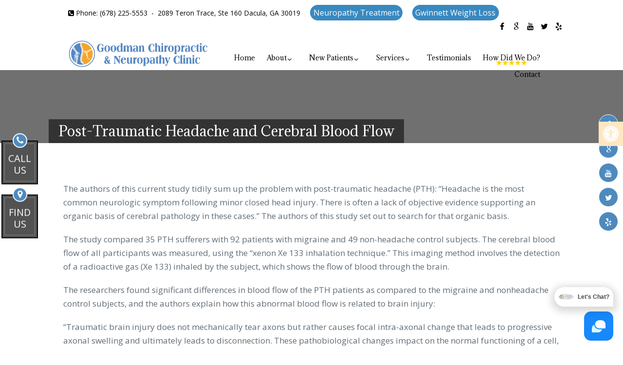

--- FILE ---
content_type: text/html; charset=UTF-8
request_url: https://www.goodmanchiroclinic.com/articles/post-traumatic-headache-and-cerebral-blood-flow/
body_size: 15659
content:
<!DOCTYPE html><html
class=no-js lang=en-US><head
itemscope itemtype=http://schema.org/WebSite><meta
charset="UTF-8">
<!--[if IE ]><meta
http-equiv="X-UA-Compatible" content="IE=edge,chrome=1">
<![endif]-->
 <script async src="https://www.googletagmanager.com/gtag/js?id=G-VL9VWYNG9F"></script> <script>window.dataLayer=window.dataLayer||[];function gtag(){dataLayer.push(arguments);}
gtag('js',new Date());gtag('config','G-VL9VWYNG9F');</script> <link
rel=profile href=https://gmpg.org/xfn/11><link
rel=icon href=/wp-content/uploads/2019/06/favicon_18537cdb2d1990765e06a29da871a943.png type=image/x-icon><meta
name="msapplication-TileColor" content="#FFFFFF"><meta
name="msapplication-TileImage" content="https://www.goodmanchiroclinic.com/wp-content/themes/mts_schema/images/apple-touch-icon-144-precomposed.png"><link
rel=apple-touch-icon-precomposed href=https://www.goodmanchiroclinic.com/wp-content/themes/mts_schema/images/apple-touch-icon-144-precomposed.png><meta
name="viewport" content="width=device-width, initial-scale=1"><meta
name="apple-mobile-web-app-capable" content="yes"><meta
name="apple-mobile-web-app-status-bar-style" content="black"><meta
itemprop="name" content="Goodman Chiropractic Clinic"><meta
itemprop="url" content="https://www.goodmanchiroclinic.com"><link
rel=pingback href=https://www.goodmanchiroclinic.com/xmlrpc.php><meta
name='robots' content='index, follow, max-image-preview:large, max-snippet:-1, max-video-preview:-1'> <script>document.documentElement.className=document.documentElement.className.replace(/\bno-js\b/,'js');</script> <title>Post-Traumatic Headache and Cerebral Blood Flow in Lawrenceville, GA | Goodman Chiropractic Clinic</title><meta
name="description" content="Post-Traumatic Headache and Cerebral Blood Flow - The authors of this current study tidily sum up the problem with post-traumatic headache (PTH): &quot;Headache is the most common neurologic symptom following"><link
rel=canonical href=https://www.goodmanchiroclinic.com/articles/post-traumatic-headache-and-cerebral-blood-flow/ ><meta
property="og:locale" content="en_US"><meta
property="og:type" content="article"><meta
property="og:title" content="Post-Traumatic Headache and Cerebral Blood Flow in Lawrenceville, GA | Goodman Chiropractic Clinic"><meta
property="og:description" content="Post-Traumatic Headache and Cerebral Blood Flow - The authors of this current study tidily sum up the problem with post-traumatic headache (PTH): &quot;Headache is the most common neurologic symptom following"><meta
property="og:url" content="https://www.goodmanchiroclinic.com/articles/post-traumatic-headache-and-cerebral-blood-flow/"><meta
property="og:site_name" content="Goodman Chiropractic Clinic"><meta
property="article:publisher" content="https://www.facebook.com/GoodmanChiropracticClinic"><meta
property="article:modified_time" content="2019-05-21T19:15:44+00:00"><meta
name="twitter:card" content="summary_large_image"><meta
name="twitter:site" content="@DrCazDC"><meta
name="twitter:label1" content="Est. reading time"><meta
name="twitter:data1" content="2 minutes"> <script type=application/ld+json class=yoast-schema-graph>{"@context":"https://schema.org","@graph":[{"@type":"WebPage","@id":"https://www.goodmanchiroclinic.com/articles/post-traumatic-headache-and-cerebral-blood-flow/","url":"https://www.goodmanchiroclinic.com/articles/post-traumatic-headache-and-cerebral-blood-flow/","name":"Post-Traumatic Headache and Cerebral Blood Flow in Lawrenceville, GA | Goodman Chiropractic Clinic","isPartOf":{"@id":"https://www.goodmanchiroclinic.com/#website"},"datePublished":"2019-05-21T18:27:16+00:00","dateModified":"2019-05-21T19:15:44+00:00","description":"Post-Traumatic Headache and Cerebral Blood Flow - The authors of this current study tidily sum up the problem with post-traumatic headache (PTH): \"Headache is the most common neurologic symptom following","breadcrumb":{"@id":"https://www.goodmanchiroclinic.com/articles/post-traumatic-headache-and-cerebral-blood-flow/#breadcrumb"},"inLanguage":"en-US","potentialAction":[{"@type":"ReadAction","target":["https://www.goodmanchiroclinic.com/articles/post-traumatic-headache-and-cerebral-blood-flow/"]}]},{"@type":"BreadcrumbList","@id":"https://www.goodmanchiroclinic.com/articles/post-traumatic-headache-and-cerebral-blood-flow/#breadcrumb","itemListElement":[{"@type":"ListItem","position":1,"name":"Home","item":"https://www.goodmanchiroclinic.com/"},{"@type":"ListItem","position":2,"name":"Articles","item":"https://www.goodmanchiroclinic.com/articles/"},{"@type":"ListItem","position":3,"name":"Post-Traumatic Headache and Cerebral Blood Flow"}]},{"@type":"WebSite","@id":"https://www.goodmanchiroclinic.com/#website","url":"https://www.goodmanchiroclinic.com/","name":"Goodman Chiropractic Clinic","description":"Chiropractor in Lawrenceville, GA","potentialAction":[{"@type":"SearchAction","target":{"@type":"EntryPoint","urlTemplate":"https://www.goodmanchiroclinic.com/?s={search_term_string}"},"query-input":{"@type":"PropertyValueSpecification","valueRequired":true,"valueName":"search_term_string"}}],"inLanguage":"en-US"}]}</script> <link
rel=dns-prefetch href=//ajax.googleapis.com><link
rel=alternate type=application/rss+xml title="Goodman Chiropractic Clinic &raquo; Feed" href=https://www.goodmanchiroclinic.com/feed/ ><link
rel=alternate type=application/rss+xml title="Goodman Chiropractic Clinic &raquo; Comments Feed" href=https://www.goodmanchiroclinic.com/comments/feed/ ><link
rel=alternate title="oEmbed (JSON)" type=application/json+oembed href="https://www.goodmanchiroclinic.com/wp-json/oembed/1.0/embed?url=https%3A%2F%2Fwww.goodmanchiroclinic.com%2Farticles%2Fpost-traumatic-headache-and-cerebral-blood-flow%2F"><link
rel=alternate title="oEmbed (XML)" type=text/xml+oembed href="https://www.goodmanchiroclinic.com/wp-json/oembed/1.0/embed?url=https%3A%2F%2Fwww.goodmanchiroclinic.com%2Farticles%2Fpost-traumatic-headache-and-cerebral-blood-flow%2F&#038;format=xml"><style id=wp-img-auto-sizes-contain-inline-css>img:is([sizes=auto i],[sizes^="auto," i]){contain-intrinsic-size:3000px 1500px}</style><style id=wp-emoji-styles-inline-css>img.wp-smiley,img.emoji{display:inline !important;border:none !important;box-shadow:none !important;height:1em !important;width:1em !important;margin:0
0.07em !important;vertical-align:-0.1em !important;background:none !important;padding:0
!important}</style><style id=wp-block-library-inline-css>/*<![CDATA[*/:root{--wp-block-synced-color:#7a00df;--wp-block-synced-color--rgb:122,0,223;--wp-bound-block-color:var(--wp-block-synced-color);--wp-editor-canvas-background:#ddd;--wp-admin-theme-color:#007cba;--wp-admin-theme-color--rgb:0,124,186;--wp-admin-theme-color-darker-10:#006ba1;--wp-admin-theme-color-darker-10--rgb:0,107,160.5;--wp-admin-theme-color-darker-20:#005a87;--wp-admin-theme-color-darker-20--rgb:0,90,135;--wp-admin-border-width-focus:2px}@media (min-resolution:192dpi){:root{--wp-admin-border-width-focus:1.5px}}.wp-element-button{cursor:pointer}:root .has-very-light-gray-background-color{background-color:#eee}:root .has-very-dark-gray-background-color{background-color:#313131}:root .has-very-light-gray-color{color:#eee}:root .has-very-dark-gray-color{color:#313131}:root .has-vivid-green-cyan-to-vivid-cyan-blue-gradient-background{background:linear-gradient(135deg,#00d084,#0693e3)}:root .has-purple-crush-gradient-background{background:linear-gradient(135deg,#34e2e4,#4721fb 50%,#ab1dfe)}:root .has-hazy-dawn-gradient-background{background:linear-gradient(135deg,#faaca8,#dad0ec)}:root .has-subdued-olive-gradient-background{background:linear-gradient(135deg,#fafae1,#67a671)}:root .has-atomic-cream-gradient-background{background:linear-gradient(135deg,#fdd79a,#004a59)}:root .has-nightshade-gradient-background{background:linear-gradient(135deg,#330968,#31cdcf)}:root .has-midnight-gradient-background{background:linear-gradient(135deg,#020381,#2874fc)}:root{--wp--preset--font-size--normal:16px;--wp--preset--font-size--huge:42px}.has-regular-font-size{font-size:1em}.has-larger-font-size{font-size:2.625em}.has-normal-font-size{font-size:var(--wp--preset--font-size--normal)}.has-huge-font-size{font-size:var(--wp--preset--font-size--huge)}.has-text-align-center{text-align:center}.has-text-align-left{text-align:left}.has-text-align-right{text-align:right}.has-fit-text{white-space:nowrap!important}#end-resizable-editor-section{display:none}.aligncenter{clear:both}.items-justified-left{justify-content:flex-start}.items-justified-center{justify-content:center}.items-justified-right{justify-content:flex-end}.items-justified-space-between{justify-content:space-between}.screen-reader-text{border:0;clip-path:inset(50%);height:1px;margin:-1px;overflow:hidden;padding:0;position:absolute;width:1px;word-wrap:normal!important}.screen-reader-text:focus{background-color:#ddd;clip-path:none;color:#444;display:block;font-size:1em;height:auto;left:5px;line-height:normal;padding:15px
23px 14px;text-decoration:none;top:5px;width:auto;z-index:100000}html :where(.has-border-color){border-style:solid}html :where([style*=border-top-color]){border-top-style:solid}html :where([style*=border-right-color]){border-right-style:solid}html :where([style*=border-bottom-color]){border-bottom-style:solid}html :where([style*=border-left-color]){border-left-style:solid}html :where([style*=border-width]){border-style:solid}html :where([style*=border-top-width]){border-top-style:solid}html :where([style*=border-right-width]){border-right-style:solid}html :where([style*=border-bottom-width]){border-bottom-style:solid}html :where([style*=border-left-width]){border-left-style:solid}html :where(img[class*=wp-image-]){height:auto;max-width:100%}:where(figure){margin:0
0 1em}html :where(.is-position-sticky){--wp-admin--admin-bar--position-offset:var(--wp-admin--admin-bar--height,0px)}@media screen and (max-width:600px){html:where(.is-position-sticky){--wp-admin--admin-bar--position-offset:0px}}/*]]>*/</style><style id=global-styles-inline-css>/*<![CDATA[*/:root{--wp--preset--aspect-ratio--square:1;--wp--preset--aspect-ratio--4-3:4/3;--wp--preset--aspect-ratio--3-4:3/4;--wp--preset--aspect-ratio--3-2:3/2;--wp--preset--aspect-ratio--2-3:2/3;--wp--preset--aspect-ratio--16-9:16/9;--wp--preset--aspect-ratio--9-16:9/16;--wp--preset--color--black:#000;--wp--preset--color--cyan-bluish-gray:#abb8c3;--wp--preset--color--white:#fff;--wp--preset--color--pale-pink:#f78da7;--wp--preset--color--vivid-red:#cf2e2e;--wp--preset--color--luminous-vivid-orange:#ff6900;--wp--preset--color--luminous-vivid-amber:#fcb900;--wp--preset--color--light-green-cyan:#7bdcb5;--wp--preset--color--vivid-green-cyan:#00d084;--wp--preset--color--pale-cyan-blue:#8ed1fc;--wp--preset--color--vivid-cyan-blue:#0693e3;--wp--preset--color--vivid-purple:#9b51e0;--wp--preset--gradient--vivid-cyan-blue-to-vivid-purple:linear-gradient(135deg,rgb(6,147,227) 0%,rgb(155,81,224) 100%);--wp--preset--gradient--light-green-cyan-to-vivid-green-cyan:linear-gradient(135deg,rgb(122,220,180) 0%,rgb(0,208,130) 100%);--wp--preset--gradient--luminous-vivid-amber-to-luminous-vivid-orange:linear-gradient(135deg,rgb(252,185,0) 0%,rgb(255,105,0) 100%);--wp--preset--gradient--luminous-vivid-orange-to-vivid-red:linear-gradient(135deg,rgb(255,105,0) 0%,rgb(207,46,46) 100%);--wp--preset--gradient--very-light-gray-to-cyan-bluish-gray:linear-gradient(135deg,rgb(238,238,238) 0%,rgb(169,184,195) 100%);--wp--preset--gradient--cool-to-warm-spectrum:linear-gradient(135deg,rgb(74,234,220) 0%,rgb(151,120,209) 20%,rgb(207,42,186) 40%,rgb(238,44,130) 60%,rgb(251,105,98) 80%,rgb(254,248,76) 100%);--wp--preset--gradient--blush-light-purple:linear-gradient(135deg,rgb(255,206,236) 0%,rgb(152,150,240) 100%);--wp--preset--gradient--blush-bordeaux:linear-gradient(135deg,rgb(254,205,165) 0%,rgb(254,45,45) 50%,rgb(107,0,62) 100%);--wp--preset--gradient--luminous-dusk:linear-gradient(135deg,rgb(255,203,112) 0%,rgb(199,81,192) 50%,rgb(65,88,208) 100%);--wp--preset--gradient--pale-ocean:linear-gradient(135deg,rgb(255,245,203) 0%,rgb(182,227,212) 50%,rgb(51,167,181) 100%);--wp--preset--gradient--electric-grass:linear-gradient(135deg,rgb(202,248,128) 0%,rgb(113,206,126) 100%);--wp--preset--gradient--midnight:linear-gradient(135deg,rgb(2,3,129) 0%,rgb(40,116,252) 100%);--wp--preset--font-size--small:13px;--wp--preset--font-size--medium:20px;--wp--preset--font-size--large:36px;--wp--preset--font-size--x-large:42px;--wp--preset--spacing--20:0.44rem;--wp--preset--spacing--30:0.67rem;--wp--preset--spacing--40:1rem;--wp--preset--spacing--50:1.5rem;--wp--preset--spacing--60:2.25rem;--wp--preset--spacing--70:3.38rem;--wp--preset--spacing--80:5.06rem;--wp--preset--shadow--natural:6px 6px 9px rgba(0, 0, 0, 0.2);--wp--preset--shadow--deep:12px 12px 50px rgba(0, 0, 0, 0.4);--wp--preset--shadow--sharp:6px 6px 0px rgba(0, 0, 0, 0.2);--wp--preset--shadow--outlined:6px 6px 0px -3px rgb(255, 255, 255), 6px 6px rgb(0, 0, 0);--wp--preset--shadow--crisp:6px 6px 0px rgb(0, 0, 0)}:where(.is-layout-flex){gap:0.5em}:where(.is-layout-grid){gap:0.5em}body .is-layout-flex{display:flex}.is-layout-flex{flex-wrap:wrap;align-items:center}.is-layout-flex>:is(*,div){margin:0}body .is-layout-grid{display:grid}.is-layout-grid>:is(*,div){margin:0}:where(.wp-block-columns.is-layout-flex){gap:2em}:where(.wp-block-columns.is-layout-grid){gap:2em}:where(.wp-block-post-template.is-layout-flex){gap:1.25em}:where(.wp-block-post-template.is-layout-grid){gap:1.25em}.has-black-color{color:var(--wp--preset--color--black) !important}.has-cyan-bluish-gray-color{color:var(--wp--preset--color--cyan-bluish-gray) !important}.has-white-color{color:var(--wp--preset--color--white) !important}.has-pale-pink-color{color:var(--wp--preset--color--pale-pink) !important}.has-vivid-red-color{color:var(--wp--preset--color--vivid-red) !important}.has-luminous-vivid-orange-color{color:var(--wp--preset--color--luminous-vivid-orange) !important}.has-luminous-vivid-amber-color{color:var(--wp--preset--color--luminous-vivid-amber) !important}.has-light-green-cyan-color{color:var(--wp--preset--color--light-green-cyan) !important}.has-vivid-green-cyan-color{color:var(--wp--preset--color--vivid-green-cyan) !important}.has-pale-cyan-blue-color{color:var(--wp--preset--color--pale-cyan-blue) !important}.has-vivid-cyan-blue-color{color:var(--wp--preset--color--vivid-cyan-blue) !important}.has-vivid-purple-color{color:var(--wp--preset--color--vivid-purple) !important}.has-black-background-color{background-color:var(--wp--preset--color--black) !important}.has-cyan-bluish-gray-background-color{background-color:var(--wp--preset--color--cyan-bluish-gray) !important}.has-white-background-color{background-color:var(--wp--preset--color--white) !important}.has-pale-pink-background-color{background-color:var(--wp--preset--color--pale-pink) !important}.has-vivid-red-background-color{background-color:var(--wp--preset--color--vivid-red) !important}.has-luminous-vivid-orange-background-color{background-color:var(--wp--preset--color--luminous-vivid-orange) !important}.has-luminous-vivid-amber-background-color{background-color:var(--wp--preset--color--luminous-vivid-amber) !important}.has-light-green-cyan-background-color{background-color:var(--wp--preset--color--light-green-cyan) !important}.has-vivid-green-cyan-background-color{background-color:var(--wp--preset--color--vivid-green-cyan) !important}.has-pale-cyan-blue-background-color{background-color:var(--wp--preset--color--pale-cyan-blue) !important}.has-vivid-cyan-blue-background-color{background-color:var(--wp--preset--color--vivid-cyan-blue) !important}.has-vivid-purple-background-color{background-color:var(--wp--preset--color--vivid-purple) !important}.has-black-border-color{border-color:var(--wp--preset--color--black) !important}.has-cyan-bluish-gray-border-color{border-color:var(--wp--preset--color--cyan-bluish-gray) !important}.has-white-border-color{border-color:var(--wp--preset--color--white) !important}.has-pale-pink-border-color{border-color:var(--wp--preset--color--pale-pink) !important}.has-vivid-red-border-color{border-color:var(--wp--preset--color--vivid-red) !important}.has-luminous-vivid-orange-border-color{border-color:var(--wp--preset--color--luminous-vivid-orange) !important}.has-luminous-vivid-amber-border-color{border-color:var(--wp--preset--color--luminous-vivid-amber) !important}.has-light-green-cyan-border-color{border-color:var(--wp--preset--color--light-green-cyan) !important}.has-vivid-green-cyan-border-color{border-color:var(--wp--preset--color--vivid-green-cyan) !important}.has-pale-cyan-blue-border-color{border-color:var(--wp--preset--color--pale-cyan-blue) !important}.has-vivid-cyan-blue-border-color{border-color:var(--wp--preset--color--vivid-cyan-blue) !important}.has-vivid-purple-border-color{border-color:var(--wp--preset--color--vivid-purple) !important}.has-vivid-cyan-blue-to-vivid-purple-gradient-background{background:var(--wp--preset--gradient--vivid-cyan-blue-to-vivid-purple) !important}.has-light-green-cyan-to-vivid-green-cyan-gradient-background{background:var(--wp--preset--gradient--light-green-cyan-to-vivid-green-cyan) !important}.has-luminous-vivid-amber-to-luminous-vivid-orange-gradient-background{background:var(--wp--preset--gradient--luminous-vivid-amber-to-luminous-vivid-orange) !important}.has-luminous-vivid-orange-to-vivid-red-gradient-background{background:var(--wp--preset--gradient--luminous-vivid-orange-to-vivid-red) !important}.has-very-light-gray-to-cyan-bluish-gray-gradient-background{background:var(--wp--preset--gradient--very-light-gray-to-cyan-bluish-gray) !important}.has-cool-to-warm-spectrum-gradient-background{background:var(--wp--preset--gradient--cool-to-warm-spectrum) !important}.has-blush-light-purple-gradient-background{background:var(--wp--preset--gradient--blush-light-purple) !important}.has-blush-bordeaux-gradient-background{background:var(--wp--preset--gradient--blush-bordeaux) !important}.has-luminous-dusk-gradient-background{background:var(--wp--preset--gradient--luminous-dusk) !important}.has-pale-ocean-gradient-background{background:var(--wp--preset--gradient--pale-ocean) !important}.has-electric-grass-gradient-background{background:var(--wp--preset--gradient--electric-grass) !important}.has-midnight-gradient-background{background:var(--wp--preset--gradient--midnight) !important}.has-small-font-size{font-size:var(--wp--preset--font-size--small) !important}.has-medium-font-size{font-size:var(--wp--preset--font-size--medium) !important}.has-large-font-size{font-size:var(--wp--preset--font-size--large) !important}.has-x-large-font-size{font-size:var(--wp--preset--font-size--x-large) !important}/*]]>*/</style><style id=classic-theme-styles-inline-css>/*! This file is auto-generated */
.wp-block-button__link{color:#fff;background-color:#32373c;border-radius:9999px;box-shadow:none;text-decoration:none;padding:calc(.667em + 2px) calc(1.333em + 2px);font-size:1.125em}.wp-block-file__button{background:#32373c;color:#fff;text-decoration:none}</style><link
rel=stylesheet id=ada-style-css href='https://www.goodmanchiroclinic.com/wp-content/plugins/dmm-ada/includes/../assets/css/ada.css?ver=6.9' type=text/css media=all><style id=ada-style-inline-css>/*<![CDATA[*/html{--pColor:#4e8abe;--sColor:#fff;--aColor:#fbaf34}/*]]>*/</style><link
rel=stylesheet id=schema-stylesheet-css href='https://www.goodmanchiroclinic.com/wp-content/themes/movement-schema-child/style.css?ver=6.9' type=text/css media=all><style id=schema-stylesheet-inline-css>body{background-color:#fff;background-image:url(https://www.goodmanchiroclinic.com/wp-content/themes/mts_schema/images/nobg.png)}#secondary-navigation > nav > ul > li:hover > a,
#secondary-navigation > nav > ul > li.current-menu-item > a,
#secondary-navigation > nav > ul > li.current-menu-parent > a,
#secondary-navigation > nav ul.sub-menu>li.current_page_item>a,#secondary-navigation>nav>ul>li.current-menu-item>a{color:#fff !important}#secondary-navigation > nav > ul > li:hover,
#secondary-navigation > nav > ul > li.current-menu-item,
#secondary-navigation > nav > ul li.current-menu-item,#secondary-navigation>nav>ul>li.current-menu-parent{background-color:#fbaf34 !important}html button.aicon_link, div.header-social-icons
a{background-color:#4e8abe !important}.mobileBtn a,.hours{background-color:#4e8abe}}html ul ul.wda-long-menu{background-color:#4e8abe}}.pace .pace-progress, #mobile-menu-wrapper ul li a:hover, .page-numbers.current, .pagination a:hover, .single .pagination a:hover
.current{background:#4e8abe}.postauthor h5, .single_post a, .textwidget a, .pnavigation2 a, .sidebar.c-4-12 a:hover, footer .widget li a:hover, .sidebar.c-4-12 a:hover, .reply a, .title a:hover, .post-info a:hover, .widget .thecomment, #tabber .inside li a:hover, .readMore a:hover, .fn a, a, a:hover, #secondary-navigation .navigation ul li a:hover, .readMore a, #primary-navigation a:hover, #secondary-navigation .navigation ul .current-menu-item a, .widget .wp_review_tab_widget_content a, .sidebar .wpt_widget_content
a{color:#4e8abe}a#pull, #commentform input#submit, #mtscontact_submit, .mts-subscribe input[type='submit'], .widget_product_search input[type='submit'], #move-to-top:hover, .currenttext, .pagination a:hover, .pagination .nav-previous a:hover, .pagination .nav-next a:hover, #load-posts a:hover, .single .pagination a:hover .currenttext, .single .pagination > .current .currenttext, #tabber ul.tabs li a.selected, .tagcloud a, .navigation ul .sfHover a, .woocommerce a.button, .woocommerce-page a.button, .woocommerce button.button, .woocommerce-page button.button, .woocommerce input.button, .woocommerce-page input.button, .woocommerce #respond input#submit, .woocommerce-page #respond input#submit, .woocommerce #content input.button, .woocommerce-page #content input.button, .woocommerce .bypostauthor:after, #searchsubmit, .woocommerce nav.woocommerce-pagination ul li span.current, .woocommerce-page nav.woocommerce-pagination ul li span.current, .woocommerce #content nav.woocommerce-pagination ul li span.current, .woocommerce-page #content nav.woocommerce-pagination ul li span.current, .woocommerce nav.woocommerce-pagination ul li a:hover, .woocommerce-page nav.woocommerce-pagination ul li a:hover, .woocommerce #content nav.woocommerce-pagination ul li a:hover, .woocommerce-page #content nav.woocommerce-pagination ul li a:hover, .woocommerce nav.woocommerce-pagination ul li a:focus, .woocommerce-page nav.woocommerce-pagination ul li a:focus, .woocommerce #content nav.woocommerce-pagination ul li a:focus, .woocommerce-page #content nav.woocommerce-pagination ul li a:focus, .woocommerce a.button, .woocommerce-page a.button, .woocommerce button.button, .woocommerce-page button.button, .woocommerce input.button, .woocommerce-page input.button, .woocommerce #respond input#submit, .woocommerce-page #respond input#submit, .woocommerce #content input.button, .woocommerce-page #content input.button, .latestPost-review-wrapper, .latestPost .review-type-circle.latestPost-review-wrapper, #wpmm-megamenu .review-total-only, .sbutton, #searchsubmit, .widget .wpt_widget_content #tags-tab-content ul li a, .widget .review-total-only.large-thumb{background-color:#4e8abe;color:#fff!important}.related-posts .title a:hover, .latestPost .title
a{color:#4e8abe}.navigation #wpmm-megamenu .wpmm-pagination
a{background-color:#4e8abe!important}footer{background-color:#fff}footer{background-image:url( )}.copyrights,.move_down{background-color:#fff}.flex-control-thumbs .flex-active{border-top:3px solid #4e8abe}.wpmm-megamenu-showing.wpmm-light-scheme{background-color:#4e8abe!important}</style><link
rel=stylesheet id=owl-carousel-css href=https://www.goodmanchiroclinic.com/wp-content/themes/mts_schema/css/owl.carousel.css type=text/css media=all><link
rel=stylesheet id=fontawesome-css href='https://www.goodmanchiroclinic.com/wp-content/themes/mts_schema/css/font-awesome.min.css?ver=6.9' type=text/css media=all><link
rel=stylesheet id=responsive-css href='https://www.goodmanchiroclinic.com/wp-content/themes/mts_schema/css/responsive.css?ver=6.9' type=text/css media=all><link
rel=stylesheet id=slickcss-css href='https://www.goodmanchiroclinic.com/wp-content/themes/movement-schema-child/assets/slick.css?ver=6.9' type=text/css media=all><link
rel=stylesheet id=animate-css href='https://www.goodmanchiroclinic.com/wp-content/themes/movement-schema-child/assets/animate.min.css?ver=6.9' type=text/css media=all> <script src="https://ajax.googleapis.com/ajax/libs/jquery/1.12.4/jquery.min.js?ver=1.12.4" id=jquery-js></script> <script id=customscript-js-extra>var mts_customscript={"responsive":"1","nav_menu":"both"};</script> <script src=https://www.goodmanchiroclinic.com/wp-content/cache/minify/419b1.js></script> <link
rel=https://api.w.org/ href=https://www.goodmanchiroclinic.com/wp-json/ ><link
rel=alternate title=JSON type=application/json href=https://www.goodmanchiroclinic.com/wp-json/wp/v2/pages/490><link
rel=EditURI type=application/rsd+xml title=RSD href=https://www.goodmanchiroclinic.com/xmlrpc.php?rsd><meta
name="generator" content="WordPress 6.9"><link
rel=shortlink href='https://www.goodmanchiroclinic.com/?p=490'> <script>!function(f,b,e,v,n,t,s)
{if(f.fbq)return;n=f.fbq=function(){n.callMethod?n.callMethod.apply(n,arguments):n.queue.push(arguments)};if(!f._fbq)f._fbq=n;n.push=n;n.loaded=!0;n.version='2.0';n.queue=[];t=b.createElement(e);t.async=!0;t.src=v;s=b.getElementsByTagName(e)[0];s.parentNode.insertBefore(t,s)}(window,document,'script','https://connect.facebook.net/en_US/fbevents.js');fbq('init','206508886577025');fbq('track','PageView');</script> <noscript><img
height=1 width=1 src="https://www.facebook.com/tr?id=206508886577025&ev=PageView&noscript=1"></noscript><link
href="//fonts.googleapis.com/css?family=Roboto+Slab:normal|Adamina:normal|Open+Sans:normal&amp;subset=latin" rel=stylesheet type=text/css><style>#logo
a{font-family:'Roboto Slab';font-weight:normal;font-size:32px;color:#222;text-transform:uppercase}#secondary-navigation
a{font-family:'Adamina';font-weight:normal;font-size:16px;color:#000;text-transform:uppercase}body{font-family:'Open Sans';font-weight:normal;font-size:16px;color:#444}h1{font-family:'Adamina';font-weight:normal;font-size:28px;color:#222}h2{font-family:'Adamina';font-weight:normal;font-size:24px;color:#222}h3{font-family:'Adamina';font-weight:normal;font-size:22px;color:#222}h4{font-family:'Adamina';font-weight:normal;font-size:20px;color:#222}h5{font-family:'Roboto Slab';font-weight:normal;font-size:18px;color:#222}h6{font-family:'Roboto Slab';font-weight:normal;font-size:16px;color:#222}</style><link
rel=stylesheet href=https://www.goodmanchiroclinic.com/wp-content/plugins/easy-columns/css/easy-columns.css type=text/css media="screen, projection"><style id=wp-custom-css>.copyrights a:hover{color:#000 !important}</style></head><body
data-rsssl=1 id=blog class="wp-singular page-template-default page page-id-490 page-child parent-pageid-111 wp-theme-mts_schema wp-child-theme-movement-schema-child main" itemscope itemtype=http://schema.org/WebPage><div
class=main-container><div
class=fixed-social-icons>
<a
href=https://www.facebook.com/GoodmanChiropracticClinic class=header-facebook target=_blank><span
class="fa fa-facebook"></span></a>
<a
href=https://goo.gl/maps/i9sWUDmpLvuJ2AS3A class=header-google target=_blank><span
class="fa fa-google"></span></a>
<a
href=https://www.youtube.com/channel/UCR5qeKn46sYk84G7XDpkgCw class=header-youtube target=_blank><span
class="fa fa-youtube"></span></a>
<a
href=https://twitter.com/DrCazDC class=header-twitter target=_blank><span
class="fa fa-twitter"></span></a>
<a
href=https://www.yelp.com/biz/goodman-chiropractic-clinic-lawrenceville class=header-yelp target=_blank><span
class="fa fa-yelp"></span></a></div><header
id=site-header class="main-header classic-header regular_header" role=banner itemscope itemtype=http://schema.org/WPHeader><div
id=regular-header><div
class=container><div
class="headerPhone hide-xs"><div
class=pull-left><p
class=phoned><i
class="fa fa-phone-square"></i> Phone: <a
href="tel:(678) 225-5553">(678) 225-5553</a>&nbsp; - &nbsp;</p><p><a
href=https://maps.app.goo.gl/XyDK81QbtZ1F9ssw7 target=_blank> 2089 Teron Trace, Ste 160 Dacula, GA 30019 </a></p>
<a
href=/services/neuropathy-treatment/ class=btn2 rel=noopener>Neuropathy Treatment</a>
<a
href=/services/gwinnett-weight-loss/ class=btn2 rel=noopener>Gwinnett Weight Loss</a></div><div
class="social-icons pull-right">
<a
href=https://www.facebook.com/GoodmanChiropracticClinic class=header-facebook target=_blank><span
class="fa fa-facebook"></span></a>
<a
href=https://goo.gl/maps/i9sWUDmpLvuJ2AS3A class=header-google target=_blank><span
class="fa fa-google"></span></a>
<a
href=https://www.youtube.com/channel/UCR5qeKn46sYk84G7XDpkgCw class=header-youtube target=_blank><span
class="fa fa-youtube"></span></a>
<a
href=https://twitter.com/DrCazDC class=header-twitter target=_blank><span
class="fa fa-twitter"></span></a>
<a
href=https://www.yelp.com/biz/goodman-chiropractic-clinic-lawrenceville class=header-yelp target=_blank><span
class="fa fa-yelp"></span></a></div></div></div></div><div
id=header><div
class=container><div
id=secondary-navigation class=secondary-navigation role=navigation itemscope itemtype=http://schema.org/SiteNavigationElement><div
class=logo-wrap><h2 id="logo" class="image-logo" itemprop="headline">
<a
href=https://www.goodmanchiroclinic.com><img
src=/wp-content/uploads/2022/03/Goodman-Chiropractic_Logo.png alt="Goodman Chiropractic Clinic"></a></h2></div>
<a
href=# id=pull class=toggle-mobile-menu>Menu</a><nav
class="navigation clearfix mobile-menu-wrapper"><ul
id=menu-main-menu class="menu clearfix"><li
id=menu-item-38 class="menu-item menu-item-type-post_type menu-item-object-page menu-item-home menu-item-38"><a
title="						" href=https://www.goodmanchiroclinic.com/ >Home</a></li>
<li
id=menu-item-19 class="menu-item menu-item-type-post_type menu-item-object-page menu-item-has-children menu-item-19"><a
title="						" href=https://www.goodmanchiroclinic.com/about/ >About</a><ul
class=sub-menu>
<li
id=menu-item-20 class="menu-item menu-item-type-post_type menu-item-object-page menu-item-20"><a
title="						" href=https://www.goodmanchiroclinic.com/our-team/ >Meet the Doctors</a></li>
<li
id=menu-item-699 class="menu-item menu-item-type-post_type menu-item-object-page menu-item-699"><a
href=https://www.goodmanchiroclinic.com/video-library/ >Video Library</a></li></ul>
</li>
<li
id=menu-item-23 class="menu-item menu-item-type-post_type menu-item-object-page menu-item-has-children menu-item-23"><a
title="						" href=https://www.goodmanchiroclinic.com/new-patients/ >New Patients</a><ul
class=sub-menu>
<li
id=menu-item-837 class="menu-item menu-item-type-post_type menu-item-object-page menu-item-837"><a
href=https://www.goodmanchiroclinic.com/online-forms/ >Online Forms</a></li>
<li
id=menu-item-31 class="menu-item menu-item-type-post_type menu-item-object-page menu-item-31"><a
title="						" href=https://www.goodmanchiroclinic.com/appointments/ >Appointments</a></li></ul>
</li>
<li
id=menu-item-33 class="menu-item menu-item-type-post_type menu-item-object-page menu-item-has-children menu-item-33"><a
title="						" href=https://www.goodmanchiroclinic.com/services/ >Services</a><ul
class=sub-menu>
<li
id=menu-item-59 class="menu-item menu-item-type-post_type menu-item-object-page menu-item-59"><a
href=https://www.goodmanchiroclinic.com/services/about-chiropractic/ >About Chiropractic</a></li>
<li
id=menu-item-1071 class="menu-item menu-item-type-custom menu-item-object-custom menu-item-1071"><a
target=_blank href=https://gwinnettneuropathy.com/ >Neuropathy</a></li>
<li
id=menu-item-80 class="menu-item menu-item-type-post_type menu-item-object-page menu-item-80"><a
href=https://www.goodmanchiroclinic.com/services/activator-method/ >Activator Method</a></li>
<li
id=menu-item-60 class="menu-item menu-item-type-post_type menu-item-object-page menu-item-60"><a
href=https://www.goodmanchiroclinic.com/services/back-pain/ >Back Pain</a></li>
<li
id=menu-item-61 class="menu-item menu-item-type-post_type menu-item-object-page menu-item-61"><a
href=https://www.goodmanchiroclinic.com/services/chiropractor-for-seniors/ >Chiropractor for Seniors</a></li>
<li
id=menu-item-62 class="menu-item menu-item-type-post_type menu-item-object-page menu-item-62"><a
href=https://www.goodmanchiroclinic.com/services/exercise/ >Exercise</a></li>
<li
id=menu-item-63 class="menu-item menu-item-type-post_type menu-item-object-page menu-item-63"><a
href=https://www.goodmanchiroclinic.com/services/headaches/ >Headaches</a></li>
<li
id=menu-item-64 class="menu-item menu-item-type-post_type menu-item-object-page menu-item-64"><a
href=https://www.goodmanchiroclinic.com/services/knee-leg-pain/ >Knee &#038; Leg Pain</a></li>
<li
id=menu-item-65 class="menu-item menu-item-type-post_type menu-item-object-page menu-item-65"><a
href=https://www.goodmanchiroclinic.com/services/neck-pain/ >Neck Pain</a></li>
<li
id=menu-item-66 class="menu-item menu-item-type-post_type menu-item-object-page menu-item-66"><a
href=https://www.goodmanchiroclinic.com/services/pregnancy-chiropractic/ >Pregnancy &#038; Chiropractic</a></li>
<li
id=menu-item-67 class="menu-item menu-item-type-post_type menu-item-object-page menu-item-67"><a
href=https://www.goodmanchiroclinic.com/services/sports-chiropractic/ >Sports &#038; Chiropractic</a></li>
<li
id=menu-item-68 class="menu-item menu-item-type-post_type menu-item-object-page menu-item-68"><a
href=https://www.goodmanchiroclinic.com/services/auto-injuries/ >Auto Injuries</a></li>
<li
id=menu-item-69 class="menu-item menu-item-type-post_type menu-item-object-page menu-item-69"><a
href=https://www.goodmanchiroclinic.com/services/chiropractic-for-kids/ >Chiropractic For Kids</a></li>
<li
id=menu-item-70 class="menu-item menu-item-type-post_type menu-item-object-page menu-item-70"><a
href=https://www.goodmanchiroclinic.com/services/dizziness-vertigo/ >Dizziness &#038; Vertigo</a></li>
<li
id=menu-item-71 class="menu-item menu-item-type-post_type menu-item-object-page menu-item-71"><a
href=https://www.goodmanchiroclinic.com/services/fibromyalgia/ >Fibromyalgia</a></li>
<li
id=menu-item-72 class="menu-item menu-item-type-post_type menu-item-object-page menu-item-72"><a
href=https://www.goodmanchiroclinic.com/services/hip-joint-pain/ >Hip &#038; Joint Pain</a></li>
<li
id=menu-item-73 class="menu-item menu-item-type-post_type menu-item-object-page menu-item-73"><a
href=https://www.goodmanchiroclinic.com/services/massage-therapy/ >Massage Therapy</a></li>
<li
id=menu-item-74 class="menu-item menu-item-type-post_type menu-item-object-page menu-item-74"><a
href=https://www.goodmanchiroclinic.com/services/nutrition/ >Nutrition</a></li>
<li
id=menu-item-75 class="menu-item menu-item-type-post_type menu-item-object-page menu-item-75"><a
href=https://www.goodmanchiroclinic.com/services/sciatica/ >Sciatica</a></li>
<li
id=menu-item-76 class="menu-item menu-item-type-post_type menu-item-object-page menu-item-76"><a
href=https://www.goodmanchiroclinic.com/services/shoulder-pain/ >Shoulder Pain</a></li>
<li
id=menu-item-77 class="menu-item menu-item-type-post_type menu-item-object-page menu-item-77"><a
href=https://www.goodmanchiroclinic.com/services/work-injuries/ >Work Injuries</a></li>
<li
id=menu-item-1101 class="menu-item menu-item-type-post_type menu-item-object-page menu-item-1101"><a
href=https://www.goodmanchiroclinic.com/weight-loss/ >Weight Loss</a></li>
<li
id=menu-item-1100 class="menu-item menu-item-type-post_type menu-item-object-page menu-item-1100"><a
href=https://www.goodmanchiroclinic.com/peptides/ >Peptides</a></li>
<li
id=menu-item-1118 class="menu-item menu-item-type-post_type menu-item-object-page menu-item-1118"><a
href=https://www.goodmanchiroclinic.com/vein-treatment/ >Vein Treatment</a></li></ul>
</li>
<li
id=menu-item-78 class="menu-item menu-item-type-custom menu-item-object-custom menu-item-78"><a
target=_blank href="https://www.google.com/search?q=goodman+chiropractic+clinic+lawrenceville+ga&#038;rlz=1C1CHBF_enUS830US830&#038;oq=Goodman+Chiropractic+Clinic+lawren&#038;aqs=chrome.0.0j69i57j69i60l2.1704j0j7&#038;sourceid=chrome&#038;ie=UTF-8#lrd=0x88f5beaa96d06e1f:0x232cb7160a1b36a7,1,,,">Testimonials</a></li>
<li
id=menu-item-1013 class="reviewMenuButton menu-item menu-item-type-post_type menu-item-object-page menu-item-1013"><a
href=https://www.goodmanchiroclinic.com/how-did-we-do/ >How Did We Do?</a></li>
<li
id=menu-item-32 class="menu-item menu-item-type-post_type menu-item-object-page menu-item-32"><a
title="						" href=https://www.goodmanchiroclinic.com/contact/ >Contact</a></li></ul></nav></div></div></div></header><div
class=clear></div><div
class="innerImage asda"><div><h1 class="title entry-title">Post-Traumatic Headache and Cerebral Blood Flow</h1></div></div><div
id=page class=single><article
class="article  "><div
id=content_box ><div
id=post-490 class="g post post-490 page type-page status-publish"><div
class=single_page><div
class="post-content box mark-links entry-content"><p>The authors of this current study tidily sum up the problem with post-traumatic headache (PTH): &#8220;Headache is the most common neurologic symptom following minor closed head injury. There is often a lack of objective evidence supporting an organic basis of cerebral pathology in these cases.&#8221; The authors of this study set out to search for that organic basis.</p><p>The study compared 35 PTH sufferers with 92 patients with migraine and 49 non-headache control subjects. The cerebral blood flow of all participants was measured, using the &#8220;xenon Xe 133 inhalation technique.&#8221; This imaging method involves the detection of a radioactive gas (Xe 133) inhaled by the subject, which shows the flow of blood through the brain.</p><p>The researchers found significant differences in blood flow of the PTH patients as compared to the migraine and nonheadache control subjects, and the authors explain how this abnormal blood flow is related to brain injury:</p><p>&#8220;Traumatic brain injury does not mechanically tear axons but rather causes focal intra-axonal change that leads to progressive axonal swelling and ultimately leads to disconnection. These pathobiological changes impact on the normal functioning of a cell, as well as neurotransmitters, neuromodulators, and electrical brain activity. This can result in interference with the regulatory capacity of the central, peripheral, autonomic, and vasomotor systems, impacting on CBF [cerebral blood flow].&#8221;</p><p>The use of cerebral blood flow imaging is useful, in that it can detect changes in the functioning of the brain that are not visible with other imaging techniques. In fact, the authors conclude by stating that this new method may forever change the status of PTH patients.</p><p>&#8220;If these findings are replicated in a prospective, controlled, randomized study, rCBF may be used as an objective test of organic pathology in mCHI [mild closed head injury]. Documenting organic disease in minor head injury headache has far reaching implications for the medical, legal, and insurance communities.&#8221;</p><p><em>Gilkey SJ, Ramadan NM, Aurora TK, Welch KMA. Cerebral blood flow in chronic posttraumatic headache. Headache 1997;37:583-587.</em></p></div></div></div></div><div
class=clear></div></article><div
class=clear></div></div><div
class="cta aparallax"><style>.aparallax:before{background-image:url(/wp-content/uploads/2019/05/woman-holding-spine-1920.jpg)}</style><div
class=content_cta><h2> Appointments</h2><h3> We will do our best to accommodate your busy schedule. <br> Request an appointment today!</h3><p>
<a
class=butapt href=/appointments/ ><span> Request An Appointment </span></a></p></div></div><div
class=iframe_map><p><iframe
src="https://www.google.com/maps/embed?pb=!1m18!1m12!1m3!1d2934.971275048526!2d-83.9034927!3d34.0677123!2m3!1f0!2f0!3f0!3m2!1i1024!2i768!4f13.1!3m3!1m2!1s0x88f5eb1322efee97%3A0xcd851ba369f010eb!2s2089%20Teron%20Trce%20%23%20160%2C%20Dacula%2C%20GA%2030019%2C%20USA!5e1!3m2!1sen!2sve!4v1731490435820!5m2!1sen!2sve" width=600 height=450 style=border:0; allowfullscreen loading=lazy referrerpolicy=no-referrer-when-downgrade></iframe></p></div><footer
id=site-footer role=contentinfo itemscope itemtype=http://schema.org/WPFooter><div
class=copyrights><div
class=container><div
class=text-center><h1 id="logo" class="image-logo" itemprop="headline">
<a
href=https://www.goodmanchiroclinic.com><img
src=/wp-content/uploads/2022/03/Goodman-Chiropractic_Logo.png alt="Goodman Chiropractic Clinic"></a></h1></div><ul>
<li
id=menu-item-34 class="menu-item menu-item-type-post_type menu-item-object-page menu-item-home menu-item-34"><a
href=https://www.goodmanchiroclinic.com/ title="						">Home</a></li>
<li
id=menu-item-21 class="menu-item menu-item-type-post_type menu-item-object-page menu-item-21"><a
href=https://www.goodmanchiroclinic.com/about/ title="						">About</a></li>
<li
id=menu-item-24 class="menu-item menu-item-type-post_type menu-item-object-page menu-item-24"><a
href=https://www.goodmanchiroclinic.com/new-patients/ title="						">New Patients</a></li>
<li
id=menu-item-35 class="menu-item menu-item-type-post_type menu-item-object-page menu-item-35"><a
href=https://www.goodmanchiroclinic.com/appointments/ title="						">Appointments</a></li>
<li
id=menu-item-37 class="menu-item menu-item-type-post_type menu-item-object-page menu-item-37"><a
href=https://www.goodmanchiroclinic.com/services/ title="						">Services</a></li>
<li
id=menu-item-36 class="menu-item menu-item-type-post_type menu-item-object-page menu-item-36"><a
href=https://www.goodmanchiroclinic.com/contact/ title="						">Contact</a></li></ul><p> Phone: <a
href="tel:(678) 225-5553"> (678) 225-5553 </a> 	<span> Address: <a
href=https://maps.app.goo.gl/XyDK81QbtZ1F9ssw7 target=_blank> 2089 Teron Trace, Ste 160 Dacula, GA 30019 </a> </span></p>
<a
href=/sitemap/ >Sitemap</a> | <a
href=/Accessibility/ >Accessibility</a> | <a
href=http://doctormultimedia.com/ target=_blank>Website by DOCTOR Multimedia</a></div></div></footer></div><div
class="sspecials hide-xs hide-tab"><div
class=call-side><div
class=icon><i
class="fa fa-phone" aria-hidden=true></i></div><div
class=infos>Call Us</div></div><div
class=sociAnim><div
class=side-s-wrap><div
class=RightBar><a
href="tel:(678) 225-5553">(678) 225-5553</a></div></div></div></div><div
class="sspecials dirTab hide-xs hide-tab"><div
class=call-side><div
class=icon><i
class="fa fa-map-marker" aria-hidden=true></i></div><div
class=infos>Find Us</div></div><div
class=sociAnim><div
class=side-s-wrap><div
class=RightBar><a
href=https://maps.app.goo.gl/XyDK81QbtZ1F9ssw7 target=_blank>2089 Teron Trace, Ste 160 <br> Dacula, GA 30019</a></div></div></div></div> <script type=speculationrules>{"prefetch":[{"source":"document","where":{"and":[{"href_matches":"/*"},{"not":{"href_matches":["/wp-*.php","/wp-admin/*","/wp-content/uploads/*","/wp-content/*","/wp-content/plugins/*","/wp-content/themes/movement-schema-child/*","/wp-content/themes/mts_schema/*","/*\\?(.+)"]}},{"not":{"selector_matches":"a[rel~=\"nofollow\"]"}},{"not":{"selector_matches":".no-prefetch, .no-prefetch a"}}]},"eagerness":"conservative"}]}</script> <div
class=wda-access-toolbar><div
class=wda-toolbar-toggle-link><svg
viewBox="0 0 100 100"xmlns=http://www.w3.org/2000/svg width=1em fill=currentColor><title>Accessibility Tools</title><path
d="M50 8.1c23.2 0 41.9 18.8 41.9 41.9 0 23.2-18.8 41.9-41.9 41.9C26.8 91.9 8.1 73.2 8.1 50S26.8 8.1 50 8.1M50 0C22.4 0 0 22.4 0 50s22.4 50 50 50 50-22.4 50-50S77.6 0 50 0zm0 11.3c-21.4 0-38.7 17.3-38.7 38.7S28.6 88.7 50 88.7 88.7 71.4 88.7 50 71.4 11.3 50 11.3zm0 8.9c4 0 7.3 3.2 7.3 7.3S54 34.7 50 34.7s-7.3-3.2-7.3-7.3 3.3-7.2 7.3-7.2zm23.7 19.7c-5.8 1.4-11.2 2.6-16.6 3.2.2 20.4 2.5 24.8 5 31.4.7 1.9-.2 4-2.1 4.7-1.9.7-4-.2-4.7-2.1-1.8-4.5-3.4-8.2-4.5-15.8h-2c-1 7.6-2.7 11.3-4.5 15.8-.7 1.9-2.8 2.8-4.7 2.1-1.9-.7-2.8-2.8-2.1-4.7 2.6-6.6 4.9-11 5-31.4-5.4-.6-10.8-1.8-16.6-3.2-1.7-.4-2.8-2.1-2.4-3.9.4-1.7 2.1-2.8 3.9-2.4 19.5 4.6 25.1 4.6 44.5 0 1.7-.4 3.5.7 3.9 2.4.7 1.8-.3 3.5-2.1 3.9z"></path></svg></div><div
id=wda-toolbar><h4>Accessibility Tools</h4><div
class="wda-btn wda-btn-resize-plus"><svg
viewBox="0 0 448 448"xmlns=http://www.w3.org/2000/svg version=1.1 width=1em><title>Increase Text</title><path
d="M256 200v16c0 4.25-3.75 8-8 8h-56v56c0 4.25-3.75 8-8 8h-16c-4.25 0-8-3.75-8-8v-56h-56c-4.25 0-8-3.75-8-8v-16c0-4.25 3.75-8 8-8h56v-56c0-4.25 3.75-8 8-8h16c4.25 0 8 3.75 8 8v56h56c4.25 0 8 3.75 8 8zM288 208c0-61.75-50.25-112-112-112s-112 50.25-112 112 50.25 112 112 112 112-50.25 112-112zM416 416c0 17.75-14.25 32-32 32-8.5 0-16.75-3.5-22.5-9.5l-85.75-85.5c-29.25 20.25-64.25 31-99.75 31-97.25 0-176-78.75-176-176s78.75-176 176-176 176 78.75 176 176c0 35.5-10.75 70.5-31 99.75l85.75 85.75c5.75 5.75 9.25 14 9.25 22.5z"fill=currentColor></path></svg>Increase Text</div><div
class="wda-btn wda-btn-resize-minus"><svg
viewBox="0 0 448 448"xmlns=http://www.w3.org/2000/svg version=1.1 width=1em><title>Decrease Text</title><path
d="M256 200v16c0 4.25-3.75 8-8 8h-144c-4.25 0-8-3.75-8-8v-16c0-4.25 3.75-8 8-8h144c4.25 0 8 3.75 8 8zM288 208c0-61.75-50.25-112-112-112s-112 50.25-112 112 50.25 112 112 112 112-50.25 112-112zM416 416c0 17.75-14.25 32-32 32-8.5 0-16.75-3.5-22.5-9.5l-85.75-85.5c-29.25 20.25-64.25 31-99.75 31-97.25 0-176-78.75-176-176s78.75-176 176-176 176 78.75 176 176c0 35.5-10.75 70.5-31 99.75l85.75 85.75c5.75 5.75 9.25 14 9.25 22.5z"fill=currentColor></path></svg>Decrease Text</div><div
class="wda-btn wda-btn-grayscale"><svg
viewBox="0 0 448 448"xmlns=http://www.w3.org/2000/svg version=1.1 width=1em><title>Grayscale</title><path
d="M15.75 384h-15.75v-352h15.75v352zM31.5 383.75h-8v-351.75h8v351.75zM55 383.75h-7.75v-351.75h7.75v351.75zM94.25 383.75h-7.75v-351.75h7.75v351.75zM133.5 383.75h-15.5v-351.75h15.5v351.75zM165 383.75h-7.75v-351.75h7.75v351.75zM180.75 383.75h-7.75v-351.75h7.75v351.75zM196.5 383.75h-7.75v-351.75h7.75v351.75zM235.75 383.75h-15.75v-351.75h15.75v351.75zM275 383.75h-15.75v-351.75h15.75v351.75zM306.5 383.75h-15.75v-351.75h15.75v351.75zM338 383.75h-15.75v-351.75h15.75v351.75zM361.5 383.75h-15.75v-351.75h15.75v351.75zM408.75 383.75h-23.5v-351.75h23.5v351.75zM424.5 383.75h-8v-351.75h8v351.75zM448 384h-15.75v-352h15.75v352z"fill=currentColor></path></svg>Grayscale</div><div
class="wda-btn wda-btn-invert"><svg
viewBox="0 0 32 32"xmlns=http://www.w3.org/2000/svg><g
id=transaction><path
d=M25,13H9l1.8-2.4A1,1,0,1,0,9.2,9.4l-3,4A1,1,0,0,0,7,15H25a1,1,0,0,0,0-2Z/><path
d=M21.4,22.8a1,1,0,0,0,.6.2,1,1,0,0,0,.8-.4l3-4A1,1,0,0,0,25,17H7a1,1,0,0,0,0,2H23l-1.8,2.4A1,1,0,0,0,21.4,22.8Z/><path
d=M26.19,3H24a1,1,0,0,0,0,2h2.19A1.81,1.81,0,0,1,28,6.81V25.19A1.81,1.81,0,0,1,26.19,27H5.81A1.81,1.81,0,0,1,4,25.19V6.81A1.81,1.81,0,0,1,5.81,5H20a1,1,0,0,0,0-2H5.81A3.82,3.82,0,0,0,2,6.81V25.19A3.82,3.82,0,0,0,5.81,29H26.19A3.82,3.82,0,0,0,30,25.19V6.81A3.82,3.82,0,0,0,26.19,3Z/></g></svg> Invert Colors</div><div
class="wda-btn wda-btn-links-underline"><svg
viewBox="0 0 448 448"xmlns=http://www.w3.org/2000/svg version=1.1 width=1em><title>Links Underline</title><path
d="M364 304c0-6.5-2.5-12.5-7-17l-52-52c-4.5-4.5-10.75-7-17-7-7.25 0-13 2.75-18 8 8.25 8.25 18 15.25 18 28 0 13.25-10.75 24-24 24-12.75 0-19.75-9.75-28-18-5.25 5-8.25 10.75-8.25 18.25 0 6.25 2.5 12.5 7 17l51.5 51.75c4.5 4.5 10.75 6.75 17 6.75s12.5-2.25 17-6.5l36.75-36.5c4.5-4.5 7-10.5 7-16.75zM188.25 127.75c0-6.25-2.5-12.5-7-17l-51.5-51.75c-4.5-4.5-10.75-7-17-7s-12.5 2.5-17 6.75l-36.75 36.5c-4.5 4.5-7 10.5-7 16.75 0 6.5 2.5 12.5 7 17l52 52c4.5 4.5 10.75 6.75 17 6.75 7.25 0 13-2.5 18-7.75-8.25-8.25-18-15.25-18-28 0-13.25 10.75-24 24-24 12.75 0 19.75 9.75 28 18 5.25-5 8.25-10.75 8.25-18.25zM412 304c0 19-7.75 37.5-21.25 50.75l-36.75 36.5c-13.5 13.5-31.75 20.75-50.75 20.75-19.25 0-37.5-7.5-51-21.25l-51.5-51.75c-13.5-13.5-20.75-31.75-20.75-50.75 0-19.75 8-38.5 22-52.25l-22-22c-13.75 14-32.25 22-52 22-19 0-37.5-7.5-51-21l-52-52c-13.75-13.75-21-31.75-21-51 0-19 7.75-37.5 21.25-50.75l36.75-36.5c13.5-13.5 31.75-20.75 50.75-20.75 19.25 0 37.5 7.5 51 21.25l51.5 51.75c13.5 13.5 20.75 31.75 20.75 50.75 0 19.75-8 38.5-22 52.25l22 22c13.75-14 32.25-22 52-22 19 0 37.5 7.5 51 21l52 52c13.75 13.75 21 31.75 21 51z"fill=currentColor></path></svg>Underline Links</div><div
class="wda-btn wda-btn-links-highlight"><svg
viewBox="0 0 512 512"xmlns=http://www.w3.org/2000/svg version=1.1 id=Capa_1 xml:space=preserve style="enable-background:new 0 0 512 512"x=0px xmlns:xlink=http://www.w3.org/1999/xlink y=0px><g><g><g><path
d="M53.572,269.851C57.344,273.779,62.554,276,68,276s10.656-2.221,14.428-6.149l48-50C134.003,216.126,136,211.163,136,206
V20c0-11.046-8.954-20-20-20H20C8.954,0,0,8.954,0,20v186c0,5.163,1.997,10.126,5.572,13.851L53.572,269.851z M40,40h56v157.954
l-28,29.167l-28-29.167V40z"/><path
d=M205.999,40H492c11.046,0,20-8.954,20-20s-8.954-20-20-20H205.999c-11.046,0-20,8.954-20,20S194.953,40,205.999,40z/><path
d="M492,472H20c-11.046,0-20,8.954-20,20c0,11.046,8.954,20,20,20h472c11.046,0,20-8.954,20-20
C512,480.954,503.046,472,492,472z"/><path
d="M492,354H20c-11.046,0-20,8.954-20,20c0,11.046,8.954,20,20,20h472c11.046,0,20-8.954,20-20
C512,362.954,503.046,354,492,354z"/><path
d=M492,118H205.999c-11.046,0-20,8.954-20,20c0,11.046,8.954,20,20,20H492c11.046,0,20-8.954,20-20S503.046,118,492,118z/><path
d="M492,236H205.999c-11.046,0-20,8.954-20,20s8.954,20,20,20H492c11.046,0,20-8.954,20-20C512,244.954,503.046,236,492,236
z"/></g></g></g><g></g><g></g><g></g><g></g><g></g><g></g><g></g><g></g><g></g><g></g><g></g><g></g><g></g><g></g><g></g></svg>Highlight Links</div><div
class="wda-btn wda-btn-readable-font"><svg
viewBox="0 0 448 448"xmlns=http://www.w3.org/2000/svg version=1.1 width=1em><title>Readable Font</title><path
d="M181.25 139.75l-42.5 112.5c24.75 0.25 49.5 1 74.25 1 4.75 0 9.5-0.25 14.25-0.5-13-38-28.25-76.75-46-113zM0 416l0.5-19.75c23.5-7.25 49-2.25 59.5-29.25l59.25-154 70-181h32c1 1.75 2 3.5 2.75 5.25l51.25 120c18.75 44.25 36 89 55 133 11.25 26 20 52.75 32.5 78.25 1.75 4 5.25 11.5 8.75 14.25 8.25 6.5 31.25 8 43 12.5 0.75 4.75 1.5 9.5 1.5 14.25 0 2.25-0.25 4.25-0.25 6.5-31.75 0-63.5-4-95.25-4-32.75 0-65.5 2.75-98.25 3.75 0-6.5 0.25-13 1-19.5l32.75-7c6.75-1.5 20-3.25 20-12.5 0-9-32.25-83.25-36.25-93.5l-112.5-0.5c-6.5 14.5-31.75 80-31.75 89.5 0 19.25 36.75 20 51 22 0.25 4.75 0.25 9.5 0.25 14.5 0 2.25-0.25 4.5-0.5 6.75-29 0-58.25-5-87.25-5-3.5 0-8.5 1.5-12 2-15.75 2.75-31.25 3.5-47 3.5z"fill=currentColor></path></svg>Readable Font</div><div
class="wda-btn wda-btn-reset-font"><svg
viewBox="0 0 682.66669 682.66669"xmlns=http://www.w3.org/2000/svg version=1.1 width=682.66669 height=682.66669 id=svg4641 xml:space=preserve xmlns:svg=http://www.w3.org/2000/svg><defs
id=defs4645><clipPath
clipPathUnits=userSpaceOnUse id=clipPath4663><path
d="M 0,512 H 512 V 0 H 0 Z"id=path4661/></clipPath></defs><g
id=g4647 transform=matrix(1.3333333,0,0,-1.3333333,0,682.66667)><g
id=g4649 transform=translate(119.1121,241.7875)><path
d="M 0,0 27.157,-30.856"id=path4651 style=fill:none;stroke:#000;stroke-width:15;stroke-linecap:round;stroke-linejoin:round;stroke-miterlimit:10;stroke-dasharray:none;stroke-opacity:1/></g><g
id=g4653 transform=translate(111.3159,241.9036)><path
d="M 0,0 V -30.972"id=path4655 style=fill:none;stroke:#000;stroke-width:15;stroke-linecap:round;stroke-linejoin:round;stroke-miterlimit:10;stroke-dasharray:none;stroke-opacity:1/></g><g
id=g4657><g
id=g4659 clip-path=url(#clipPath4663)><g
id=g4665 transform=translate(146.2695,258.7797)><path
d="m 0,0 c 0,-9.279 -8.137,-16.802 -17.753,-16.802 -4.769,0 -17.201,-0.074 -17.201,-0.074 l 0.021,33.678 h 17.18 C -8.137,16.802 0,9.279 0,0 Z"id=path4667 style=fill:none;stroke:#000;stroke-width:15;stroke-linecap:round;stroke-linejoin:round;stroke-miterlimit:10;stroke-dasharray:none;stroke-opacity:1/></g><g
id=g4669 transform=translate(204.0717,275.5816)><path
d="M 0,0 H -27.241 V -64.65 H 0"id=path4671 style=fill:none;stroke:#000;stroke-width:15;stroke-linecap:round;stroke-linejoin:round;stroke-miterlimit:10;stroke-dasharray:none;stroke-opacity:1/></g><g
id=g4673 transform=translate(202.0631,243.2564)><path
d="M 0,0 H -25.232"id=path4675 style=fill:none;stroke:#000;stroke-width:15;stroke-linecap:round;stroke-linejoin:round;stroke-miterlimit:10;stroke-dasharray:none;stroke-opacity:1/></g><g
id=g4677 transform=translate(334.4634,275.5816)><path
d="M 0,0 H -27.241 V -64.65 H 0"id=path4679 style=fill:none;stroke:#000;stroke-width:15;stroke-linecap:round;stroke-linejoin:round;stroke-miterlimit:10;stroke-dasharray:none;stroke-opacity:1/></g><g
id=g4681 transform=translate(332.4549,243.2564)><path
d="M 0,0 H -25.232"id=path4683 style=fill:none;stroke:#000;stroke-width:15;stroke-linecap:round;stroke-linejoin:round;stroke-miterlimit:10;stroke-dasharray:none;stroke-opacity:1/></g><g
id=g4685 transform=translate(274.781,268.9355)><path
d="m 0,0 c 0,0 -11.601,9.751 -25.281,5.63 -12.561,-3.783 -14.758,-19.004 -5.23,-24.192 4.456,-2.427 8.917,-3.978 18.808,-7.627 23.808,-8.782 13.552,-31.815 -5.614,-31.815 -9.598,0 -17.654,4.203 -22.529,9.583"id=path4687 style=fill:none;stroke:#000;stroke-width:15;stroke-linecap:round;stroke-linejoin:round;stroke-miterlimit:10;stroke-dasharray:none;stroke-opacity:1/></g><g
id=g4689 transform=translate(400.6841,275.5816)><path
d="M 0,0 H -35.704"id=path4691 style=fill:none;stroke:#000;stroke-width:15;stroke-linecap:round;stroke-linejoin:round;stroke-miterlimit:10;stroke-dasharray:none;stroke-opacity:1/></g><g
id=g4693 transform=translate(382.9044,273.5172)><path
d="M 0,0 V -62.586"id=path4695 style=fill:none;stroke:#000;stroke-width:15;stroke-linecap:round;stroke-linejoin:round;stroke-miterlimit:10;stroke-dasharray:none;stroke-opacity:1/></g><g
id=g4697 transform=translate(166.92,424.3)><path
d="m 0,0 c -66.73,-32.9 -112.62,-101.61 -112.62,-181.04 0,-111.77 90.01,-201.78 201.77,-201.78 108.85,0 197.57,86.2 201.63,194.06 0.16,4.32 3.75,7.72 8.07,7.72 h 17.83 c 4.59,0 8.24,-3.82 8.08,-8.41 -2.29,-65.15 -31.01,-123.58 -75.77,-164.89"id=path4699 style=fill:none;stroke:#000;stroke-width:15;stroke-linecap:round;stroke-linejoin:round;stroke-miterlimit:10;stroke-dasharray:none;stroke-opacity:1/></g><g
id=g4701 transform=translate(44.14,140.1)><path
d="m 0,0 c 38.37,-78.41 119.01,-132.6 211.93,-132.6 49.1,0 94.69,15.01 132.44,40.7"id=path4703 style=fill:none;stroke:#000;stroke-width:15;stroke-linecap:round;stroke-linejoin:round;stroke-miterlimit:10;stroke-dasharray:none;stroke-opacity:1/></g><g
id=g4705 transform=translate(31.17,172.55)><path
d="m 0,0 c -7.06,22.34 -10.86,46.09 -10.86,70.71 0.01,130.2 105.56,235.75 235.76,235.75 v 18 c 0,6.14 6.99,9.66 11.92,6.01 l 47.24,-34.99 c 4.04,-2.99 4.04,-9.03 0,-12.01 l -47.24,-35 c -4.93,-3.65 -11.92,-0.13 -11.92,6.01 v 18 c -19.64,0 -38.63,-2.81 -56.58,-8.05"id=path4707 style=fill:none;stroke:#000;stroke-width:15;stroke-linecap:round;stroke-linejoin:round;stroke-miterlimit:10;stroke-dasharray:none;stroke-opacity:1/></g></g></g></g></svg> Reset</div></div></div><div
class=cta_fixed_button>
<a
class=sticks href="tel:(678) 225-5553" onclick="ga('send', 'event', { eventCategory: 'Mobile', eventAction: 'Call Us', eventValue: 25});"> <i
class="fa fa-phone"></i> Call Us </a>
<a
class=sticks href=sms:goodmanchiroclinic@gmail.com> <i
class="fa fa-envelope"></i> Text Us </a></div><div
class=move_down></div><script src=https://www.goodmanchiroclinic.com/wp-content/cache/minify/f5b45.js></script> <script id=owl-carousel-js-extra>var slideropts={"rtl_support":""};</script> <script src=https://www.goodmanchiroclinic.com/wp-content/cache/minify/6f7a3.js></script> <script id=wp-emoji-settings type=application/json>{"baseUrl":"https://s.w.org/images/core/emoji/17.0.2/72x72/","ext":".png","svgUrl":"https://s.w.org/images/core/emoji/17.0.2/svg/","svgExt":".svg","source":{"concatemoji":"https://www.goodmanchiroclinic.com/wp-includes/js/wp-emoji-release.min.js?ver=6.9"}}</script> <script type=module>/*<![CDATA[*//*! This file is auto-generated */
const a=JSON.parse(document.getElementById("wp-emoji-settings").textContent),o=(window._wpemojiSettings=a,"wpEmojiSettingsSupports"),s=["flag","emoji"];function i(e){try{var t={supportTests:e,timestamp:(new Date).valueOf()};sessionStorage.setItem(o,JSON.stringify(t))}catch(e){}}function c(e,t,n){e.clearRect(0,0,e.canvas.width,e.canvas.height),e.fillText(t,0,0);t=new Uint32Array(e.getImageData(0,0,e.canvas.width,e.canvas.height).data);e.clearRect(0,0,e.canvas.width,e.canvas.height),e.fillText(n,0,0);const a=new Uint32Array(e.getImageData(0,0,e.canvas.width,e.canvas.height).data);return t.every((e,t)=>e===a[t])}function p(e,t){e.clearRect(0,0,e.canvas.width,e.canvas.height),e.fillText(t,0,0);var n=e.getImageData(16,16,1,1);for(let e=0;e<n.data.length;e++)if(0!==n.data[e])return!1;return!0}function u(e,t,n,a){switch(t){case"flag":return n(e,"\ud83c\udff3\ufe0f\u200d\u26a7\ufe0f","\ud83c\udff3\ufe0f\u200b\u26a7\ufe0f")?!1:!n(e,"\ud83c\udde8\ud83c\uddf6","\ud83c\udde8\u200b\ud83c\uddf6")&&!n(e,"\ud83c\udff4\udb40\udc67\udb40\udc62\udb40\udc65\udb40\udc6e\udb40\udc67\udb40\udc7f","\ud83c\udff4\u200b\udb40\udc67\u200b\udb40\udc62\u200b\udb40\udc65\u200b\udb40\udc6e\u200b\udb40\udc67\u200b\udb40\udc7f");case"emoji":return!a(e,"\ud83e\u1fac8")}return!1}function f(e,t,n,a){let r;const o=(r="undefined"!=typeof WorkerGlobalScope&&self instanceof WorkerGlobalScope?new OffscreenCanvas(300,150):document.createElement("canvas")).getContext("2d",{willReadFrequently:!0}),s=(o.textBaseline="top",o.font="600 32px Arial",{});return e.forEach(e=>{s[e]=t(o,e,n,a)}),s}function r(e){var t=document.createElement("script");t.src=e,t.defer=!0,document.head.appendChild(t)}a.supports={everything:!0,everythingExceptFlag:!0},new Promise(t=>{let n=function(){try{var e=JSON.parse(sessionStorage.getItem(o));if("object"==typeof e&&"number"==typeof e.timestamp&&(new Date).valueOf()<e.timestamp+604800&&"object"==typeof e.supportTests)return e.supportTests}catch(e){}return null}();if(!n){if("undefined"!=typeof Worker&&"undefined"!=typeof OffscreenCanvas&&"undefined"!=typeof URL&&URL.createObjectURL&&"undefined"!=typeof Blob)try{var e="postMessage("+f.toString()+"("+[JSON.stringify(s),u.toString(),c.toString(),p.toString()].join(",")+"));",a=new Blob([e],{type:"text/javascript"});const r=new Worker(URL.createObjectURL(a),{name:"wpTestEmojiSupports"});return void(r.onmessage=e=>{i(n=e.data),r.terminate(),t(n)})}catch(e){}i(n=f(s,u,c,p))}t(n)}).then(e=>{for(const n in e)a.supports[n]=e[n],a.supports.everything=a.supports.everything&&a.supports[n],"flag"!==n&&(a.supports.everythingExceptFlag=a.supports.everythingExceptFlag&&a.supports[n]);var t;a.supports.everythingExceptFlag=a.supports.everythingExceptFlag&&!a.supports.flag,a.supports.everything||((t=a.source||{}).concatemoji?r(t.concatemoji):t.wpemoji&&t.twemoji&&(r(t.twemoji),r(t.wpemoji)))});/*]]>*/</script> <script>window._rwREEl=(window._rwREEl||[]).concat(JSON.parse('{"el_id":"14583dcf-78d7-439e-a8d0-229dd303bd37","mode":"badge","pos":"bottom-left","key":"7195-91f0-32ed-8c0b-0843"}'))</script> <script src=https://rw-embed-data.s3.amazonaws.com/7195-91f0-32ed-8c0b-0843.js></script> <script src=https://cdn.reviewwave.com/js/chat_embed.js data-id=4b7174b37664bf></script> </body></html>

--- FILE ---
content_type: text/css
request_url: https://www.goodmanchiroclinic.com/wp-content/plugins/dmm-ada/assets/css/ada.css?ver=6.9
body_size: 140
content:
.wda-access-toolbar * {
    box-sizing: border-box;
}

.wda-access-toolbar {
    position: fixed;
    z-index: 99999;
    right: -180px;
    top: 250px;
    -webkit-transition: all 0.3s ease-in-out;
    transition: all 0.3s ease-in-out;
}

.wda-toolbar-toggle-link {
    background: var(--sColor);
    color: #fff;
    position: absolute;
    width: 50px;
    height: 50px;
    display: flex;
    align-items: center;
    justify-content: center;
    right: 180px;
    cursor: pointer;
}

.wda-toolbar-toggle-link svg {
    width: 32px;
    height: 32px;
    margin: 0px auto;
    display: block;
    position: relative;
    z-index: 1;
}

.wda-toolbar-toggle-link:before {
    content: "";
    top: 0px;
    left: 0px;
    background: var(--aColor);
    position: absolute;
    height: 100%;
    width: 100%;
    opacity: 0.3;
}

div#wda-toolbar {
    padding: 10px 10px 15px;
    background: #fff;
    border: 1px solid var(--sColor);
    width: 180px;
}

div#wda-toolbar div {
    font-size: 15px;
    padding: 5px 15px;
    cursor: pointer;
}

.wda-toolbar-open .wda-access-toolbar {
    right: 0px;
}

div#wda-toolbar h4 {
    font-size: 17px;
    padding: 10px 12px 0px;
    margin: 0px 0px 10px;
    font-weight: bold;
    line-height: 1.2;
    color: #000;
}

.wda-btn svg {
    margin-right: 5px;
    vertical-align: middle;
    display: inline-block;
    width: 15px;
    height: 15px;
}

--- FILE ---
content_type: text/css
request_url: https://www.goodmanchiroclinic.com/wp-content/themes/movement-schema-child/style.css?ver=6.9
body_size: 9552
content:
/*
Theme Name: Movement - Schema Child
Version: 1.0
Description: A child theme of Schema by MyThemeShop
Template: mts_schema
Text Domain: schema
*/

/* Carousel */
@import url("../mts_schema/style.css");
/* general */
.container {
    width: 100% !important;
    box-sizing: border-box;
    padding:0px 10px;
    max-width: 1040px !important;
}

.btn {
    color: #fff !important;
    background: #1179bd;
    padding: 10px 15px;
    text-transform: uppercase;
    border-radius: 10px;
    -moz-border-radius: 10px;
    box-shadow: 1px 1px 1px #000;
    -moz-box-shadow: 1px 1px 1px #000;
}
.button {
    border-radius: 0;
    border: none;
    color: #fff;
    background: #333;
    box-shadow: none !important;
    cursor: pointer;
    display: inline-block;
    font-size: 12px;
    font-weight: 700;
    line-height: 38px;
    letter-spacing: .1rem;
    padding: 0 30px;
    text-align: center;
    text-decoration: none;
    text-transform: uppercase;
    white-space: nowrap;
    transition: all .3s ease;
}
.alignleft {
    float: left;
    margin: 0px 20px 20px 0px;
    border: 2px solid #ececec;
    margin-bottom:20px;
    -webkit-box-shadow: 0 8px 6px -6px black;
    -moz-box-shadow: 0 8px 6px -6px black;
    box-shadow: 0 8px 6px -6px black;
}
.alignright {
    float: right;
    margin: 0px 0px 20px 20px;
    border: 2px solid #ececec;
    margin-bottom:20px;
    -webkit-box-shadow: 0 8px 6px -6px black;
    -moz-box-shadow: 0 8px 6px -6px black;
    box-shadow: 0 8px 6px -6px black;
}
.alignnone {
    border: 2px solid #ececec;
    margin-bottom:20px;
    -webkit-box-shadow: 0 8px 6px -6px black;
    -moz-box-shadow: 0 8px 6px -6px black;
    box-shadow: 0 8px 6px -6px black;
}
.center { text-align: Center; }
.clear { clear: both; }

/* header */
.main-header { background: #2b346b; z-index: 11111 !important;}
#header { background:transparent; top: 0px;}
.logo-wrap, .headerPhone, .headerInfo { float: left; width: 31%; padding: 1%; }
.logo-wrap { margin: 10px 0 0 0; }
.headerInfo { width: 32%; text-align: right; margin-top: 30px; }
.headerInfo p { margin-bottom: 5px; }
.headerPhone { text-align: center; margin-top: 30px; }
.headerPhone a { color: #000 !important; }
div.header-social-icons { background: none; border: 0px; }
div.header-social-icons a { background: #fff; border-radius: 50%; padding: 10px; width: 30px; text-align: center; line-height: 30px; margin: 0px 5px; font-size: 26px;}
div.header-social-icons::before { border: 0px; }
#primary-navigation .header-social-icons a, .header-social-icons a { padding: 0px 10px; }

.primary-slider-container { max-width: 100%; float: none; width: 100%;  overflow: hidden; margin: 0px; }
.primary-slider-container .slide-caption { width: 94%; padding: 2% 3%; bottom: 0%; left: 0px; max-height: 50px; }
.slide-title { font-size: 32px !important; line-height: 34px; }
.owl-carousel .owl-item img { max-width: 100% !important; }
.primary-slider .owl-dots { bottom: 8%; top: inherit; right: 16%; }


#page { padding-top: 0px; width: 100%; max-width: 100%; }

/* home boxes */
.homeBoxes {
    margin: 0px auto;
    margin-top: 0px;
    height: 240px;
    text-align: left;
    padding: 25px 0px;
}
.homeBoxes h3{
    color: #000;
    font-size: 32px;
    margin-top: 0px;
}
.homeBoxes p{
    color: #000 !important;
    font-size: 14px !important;
}
.homeBoxes .box01,
.homeBoxes .box02,
.homeBoxes .box03 {
    float: left;
    height: 200px;
    width: 31%;
    position: relative;
    padding: 1%;
}
.homeBoxes .box02{
    width: 32%;
}

/* home widgets */
.homeWidgets {
    margin: 30px auto;
    text-align: left;
}
.widgetBox {
    margin-right: 3%;
    margin-bottom: 20px;
    padding: 2%;
    width: 27%;
    float: left;
    border-radius: 10px;
    -moz-border-radius: 10px;
    background: rgba(255,255,255,0.8);
}
.widgetBox h3 { text-align: center; }

.widgetBox.noMargin {
    margin-right: 0px;
}
.widgetBox img { width: 100%; }

.textwidget p {
    font-size: 16px;
    line-height: 20px;
}



/* inner pages */
#page.single { float: left; }
.article { background: none;  margin: 0 auto; float: none; }
.page h1.title { margin-bottom: 20px; }

/* footer */
.copyrights { text-align: center; }
#copyright-note span { display: none; }
.to-top { float: none; }
#copyright-note .to-top span{ display: inline-block; font-size: 16px; line-height: 24px; }

.hide-d { display: none; }

.social-icons a {
    display: inline-block;
    color: #fff;
    background: transparent;
    width: 25px;
    height: 25px;
    line-height: 25px;
    text-align: center;
    border-radius: 2px;
}
.headerPhone {
    width: 100%;
    margin-top: 0px;
}
.headerPhone p {
    display: inline-block;
    font-size: 14px;
    margin:0px;
    color: #000;
}
header .navigation {
    float: right;
    width: 70%;
}
header .logo-wrap {
    float: left;
    width: 30%;
}
.navigation ul {
    text-align: right;
    padding-top: 25px;
}
.navigation ul li {
    float: none;
    display: inline-block;
}
#secondary-navigation .navigation > ul > .menu-item-has-children > a {
    padding-right: 32px;
}
#secondary-navigation a{
    padding: 5px 10px;
    margin: 0;
    font-weight: 400 !important;
    font-size: 14px !important;
    text-transform: none !important;
}
.c6 {
    position: relative;
}
.newCon {
    height: 100vh;
    background-size: cover;
    background-position: 50% 50%;
}
.welcome {
    padding: 75px 0px 40px;
    background-color: #f7f7f7;
}
.text-center h1 {
    text-align: center;
    font-size: 34px;
    color: #000;
}
.jc {
    position: absolute;
    bottom: -49px;
    right: 30px;
    width: 100px;
}
.welcome h1 {
    color: #111;
    margin-top: 0px;
}
.leftwow {
    width: 33.33%;
    float: left;
    box-sizing: border-box;
    padding:0px 15px;
}
.rightwow {
    width: 66.66%;
    box-sizing: border-box;
    padding:0px 15px;
    float: right;
}
.row {
    margin:0px -15px;
}
.row:after,
.container:after {
    clear: both;
    content: "";
    display: block;
    position: relative;
}
.main-header .container {
    background-color: transparent !important;
}
#reviews {
    padding-bottom: 20px;
    background: #f2f2f2;
    padding-top: 10px !important;
}
#reviews h2 {
    color: #1179bd;
    font-size: 32px;
    padding-top: 10px !important;
}
#reviews h4 {
    font-weight: normal;
    line-height: 26px;
    font-size: 16px;
}
.carousel-indicators {
    bottom: -9px !important;
}
.col-sm-6 {
    width: 50%;
    box-sizing: border-box;
    padding:0px 15px;
    float: left;
}
.homeBoxes {
    background: #2b4f97;
    border-bottom: 5px solid #2b4f97;
    font-size: 14px;
    padding: 30px 0px;
}
.homeBoxes h3 {
    margin-top: 0;
    margin-bottom: 10px;
    text-transform: uppercase;
    font-size: 18px;
    text-align: center;
    color: #fff;
}
footer {
    margin-top: 0px;
    padding:10px 0px;
}
.to-top,.to-top a {
    color: #fff !important;
}
#page.single {
    float: none !important;
}
.article:after {
    clear:both;
    content: "";
    display: block;
    position: relative;
}
.post-info {
    display: none !important;
}
#featured-thumbnail {
    float: right;
    width: 30%;
}
.front-view-content {
    float: left;
    width: 68%;
}
.opacit_ { opacity: 0; }
.sticky { position: fixed !important; box-shadow: 0px 0px 17px rgba(0,0,0,0.9); }
.sticky img { max-width: 100px !important }

#logo a, #logo img { float: none !important; }
.innerImage {
    height: 550px;
    background-position: 50% 15%;
    background-size: inherit;
    position: relative;
}

.benefit-box {
    background-color: #333;
    float: left;
    margin: 40px;
    width: 20%;
    padding: 10px;
}
.benefit-box p, .benefit-box h3 {
    color: #fff;
}
.benefit-box h2 {
    color: #3989bf;
    font-size: 42px;
}

.treatments-back {
    background: #efefef;
    width: 100%;
    padding: 23px 0 1px;
    display: none;
}
.parent-pageid-281 .treatments-back {
    display: block; /*only display Back to Treatments if it is a treatments page */
}
.treatments-back a {
    font-size: 42px;
    color: #333;
}
.treatments-back i {
    padding-right: 15px !important;
    padding-bottom: 10px;
    font-size: 25px;
    vertical-align: middle;
    color: #3989bf;
}
/* New Boxes */
.aparallax,
.parallax {
    background-size: cover;
    background-attachment: fixed;
    background-position: 50% 50%;
}
.copyrights #logo {
    margin-bottom: 0px !important;
}
.cta.parallax * {
    color: #fff !important;
}
.cta.parallax h2,.cta.parallax .container {
    position: relative;
    z-index: 100;
}
.aparallax:before {
    filter: grayscale(100%);
    position: absolute;
    opacity: 0.3;
    top: 0px;
    left: 0px;
    background-size: cover;
    background-position: 50% 50%;
    width: 100%;
    height: 100%;
    content: "";
}
.parallax:before {
    filter: grayscale(100%);
    position: absolute;
    opacity: 0.6;
    top: 0px;
    left: 0px;
    background-size: initial;
    background-position: 50% 50%;
    width: 100%;
    height: 100%;
    content: "";
    background-image: url(/wp-content/uploads/2018/11/dark-geometric.png);
    background-color: #000;
}
.cta.parallax h4 {
    font-style: italic;
    font-weight: bold;
}
.content_cta a:hover {
    background: #fbaf34;
}
.cta.parallax h2 {
    text-transform: uppercase;
    font-size: 31px;
    font-weight: bold;
    letter-spacing: 1px;
}
.cta {
    background-color: #fff;
    padding: 80px 0px;
    text-align: center;
    position: relative;
}
.iframe_map p {
    margin: 0px;
}

.iframe_map iframe {
    display: block;
    position: relative;
    z-index: 10;
}
footer {
    margin-top: 0px !important;
}
.nopad {
    padding:0px !important;
}
.col {
    float: left;
    box-sizing: border-box;
    padding:0px 15px;
}
.c4 {
    width: 25%;
}
.post_fields .c4:nth-child(1) {
    width: 50%;
}
.post_fields .col {
    padding: 0px;
}
.post_fields a {
    display: block;
    position: relative;
    height: 282px;
    background-size: cover;
    background-position: 50% 50%;
}
.post_fields a:hover:before {
    background: rgba(0,0,0,.75);
}
.post_fields a:before {
    background: rgba(0,0,0,.45);
    position: absolute;
    height: 100%;
    width: 100%;
    top: 0;
    left: 0;
    z-index: 1;
    transition: all .3s ease;
    content: "";
}
.post_fields h2 {
    color: #fff;
    position: absolute;
    z-index: 3;
    bottom: 0;
    font-weight: 400;
    letter-spacing: .5px;
    font-size: 4rem;
    line-height: .9;
    padding: 0 20px;
    width: 90%;
}
.post_fields h2:after {
    font-family: fontAwesome;
    color: #3989bf;
    font-size: 40px;
    content: "\f105";
    right: 0;
    position: absolute;
    bottom: 0;
}
.post_fields h2 span {
    max-width: 280px;
    position: relative;
    display: inherit;
    font-size: 40px;
}
.content_cta h2 {
    display: inline-block;
    background: rgba(255,255,255,.7);
    padding: 5px 20px 1px;
    margin-bottom: 20px;
    font-size: 50px;
    font-weight: 400;
}
.content_cta p {
    color: #101010;
    font-size: 30px;
    text-transform: uppercase;
    letter-spacing: 1px;
    font-weight: 300;
    margin-bottom: 65px;
    margin-top: -8px;
}
.content_cta a {
    background: #3989bf;
    color: #fff !important;
    padding: 21px 40px 22px;
    font-size: 2rem;
    font-weight: 300;
    line-height: .45;
    transition: all .3s ease;
    letter-spacing: .5px;
    padding-bottom: 23px;
    transform: skewX(-20deg);
    display: inline-block;
}
.copyrights a, .copyrights a:hover, .copyrights{
    color: #000;
    border: none !important;
    font-size: 17px;
}
.copyrights p span, .copyrights p:first-of-type{  color: #000;}
.content_cta a span {
    transform: skewX(20deg);
    font-size: 20px;
    display: inline-block;

    line-height: .45;
    transition: all .3s ease;
    letter-spacing: .5px;
}
#site-footer ul li {
    list-style: none;
    display: inline;
    padding: 10px;
    float: none;
}
#site-footer a {
    font-weight: 300;
}
#site-footer img {
    max-width: 190px;
    margin-top: 10px;
    margin-bottom: 0px;
    border-radius: 4px;
}
.content_cta {
    position: relative;
    z-index: 10;
}
.content_cta h1 {
    text-align: center;
    color: #FFA500 !important;
}
.copyrights {
    padding:0px !important;
}
.c3 {
    width: 33.33%;
}
.treatments {
    padding: 30px 0px 50px;
}
.treatments .c3 {
    padding:15px;
    margin-bottom: 20px;
}
.button:hover,
.treatments a:hover {
    background-color: #FBAF34;
    border-color: #FBAF34;
    color: #fff;
    outline: 0;
}
.treatments img {
    display: block;
    box-sizing: border-box;
    border-bottom: 5px solid orange;
    margin-bottom: 35px;
}
.treatments .wrap {
    padding:0px 20px;
    box-sizing: border-box;
}
.treatments p {
    font-size: 13px;
    margin-bottom: 3px;
}
.treatments p + p {
    margin-bottom: 35px;
    line-height: 22px;
    font-weight: 300;
}
.treatments strong {
    display: block;
    font-size: 19px;
    letter-spacing: 0.5px;
}
.treatments a {
    border-radius: 0;
    border: none;
    color: #fff;
    background: #333;
    box-shadow: none !important;
    cursor: pointer;
    display: inline-block;
    font-size: 1.1rem;
    font-weight: 700;
    line-height: 38px;
    letter-spacing: .1rem;
    padding: 0 3rem;
    text-align: center;
    text-decoration: none;
    text-transform: uppercase;
    white-space: nowrap;
    transition: all .3s ease;

    display: inline-block;
    background-color: #3989bf;
    font-weight: 300;
    font-size: 15px;
    padding-top: 2px;
}
.twr h2 {
    text-align: center;
    color: #333 !important;
    font-size: 45px;
    line-height: 56px;
    font-weight: 300;
    margin-bottom: 5px;
}
.twr {
    max-width: 670px;
    margin:0px auto;
}
body,p {
    color: #606c76;
}
.featured .container {
    max-width: 1040px;
    padding:35px 15px 0px;
    box-sizing: border-box;
}
.twr p {
    font-size: 17px;
    line-height: 28px;
    letter-spacing: 0.17;
    font-weight: 300;
    text-align: center;
    margin-bottom: 35px;
}
.featured h2 {
    font-size: 45px;
    line-height: 56px;
    color: #606c76;
    margin-bottom: 20px;
    letter-spacing: 0.1px;
}
.featured p {
    margin-bottom: 25px;
    font-size: 17px;
    font-weight: 300;
}
.c6 {
    width: 50%;
}
section.featured {
    padding: 16px 0px 60px;
}
.heroImage {
    position: relative;
    width: 100%;
}
section#find-more p em {
    font-weight: bold;
}
section#find-more p {
    font-size: 17px;
    font-weight: 300;
    line-height: 29px;
    letter-spacing: 0.17px;
}
.heroImage {
    height: 100vh;
}
.c3 .wrapsa {
    background-color:#f7f7f7;
    padding-bottom: 25px;
}
.wrapsa .img {
    display: block;
    box-sizing: border-box;
    border-bottom: 5px solid #3989bf;
    margin-bottom: 35px;
    height: 190px;
    background-size: cover;
    background-position: 50% 50%;
}
.heroBan {
    height: 100vh;
    position: fixed;
    background-size: cover;
    background-position: 50% 0%;
    width: 100%;
    top: 0px;
}
.heroBan:before {
    height: 100%;
    background: rgba(12, 12, 12, 0.16);
    position: absolute;
    top: 0px;
    left: 0px;
    content: "";
    width: 100%;
}
.flex {
    display: flex;
    align-items: center;
    justify-content: center;
}
.qt p {
    color: #606c76;
    font-size: 17px;
    margin-bottom: 0px;
    line-height: 29px;
}
.qt h2 {
    color: #3989bf;
    font-size: 18px;
    line-height: 30px;
    padding-right: 22px;
    padding-left: 20px;
    border-left: 5px solid #fff;
    text-transform: uppercase;
}
.welcome {
    position: relative;
    z-index: 1;
}
.treatments,
.featured {
    background-color: #fff;
    position: relative;
    z-index: 1;
}
/* Icon 1 */

#nav-icon1, #nav-icon2, #nav-icon3, #nav-icon4 {
  width: 30px;
  height: 24px;
  position: relative;
  margin: 0px auto;
  -webkit-transform: rotate(0deg);
  -moz-transform: rotate(0deg);
  -o-transform: rotate(0deg);
  transform: rotate(0deg);
  -webkit-transition: .5s ease-in-out;
  -moz-transition: .5s ease-in-out;
  -o-transition: .5s ease-in-out;
  transition: .5s ease-in-out;
  cursor: pointer;
}

#nav-icon1 span, #nav-icon3 span, #nav-icon4 span {
  display: block;
  position: absolute;
    height: 3px;
    width: 100%;
  background: #fff;
  border-radius: 0px;
  opacity: 1;
  left: 0;
  -webkit-transform: rotate(0deg);
  -moz-transform: rotate(0deg);
  -o-transform: rotate(0deg);
  transform: rotate(0deg);
  -webkit-transition: .25s ease-in-out;
  -moz-transition: .25s ease-in-out;
  -o-transition: .25s ease-in-out;
  transition: .25s ease-in-out;
}

/* Icon 3 */

#nav-icon3 span:nth-child(1) {
  top: 0px;
}

#nav-icon3 span:nth-child(2), #nav-icon3 span:nth-child(3) {
    top: 9px;
}

#nav-icon3 span:nth-child(4) {
    top: 18px;
}

#nav-icon3.open span:nth-child(1) {
  top: 18px;
  width: 0%;
  left: 50%;
}

#nav-icon3.open span:nth-child(2) {
  -webkit-transform: rotate(45deg);
  -moz-transform: rotate(45deg);
  -o-transform: rotate(45deg);
  transform: rotate(45deg);
}

#nav-icon3.open span:nth-child(3) {
  -webkit-transform: rotate(-45deg);
  -moz-transform: rotate(-45deg);
  -o-transform: rotate(-45deg);
  transform: rotate(-45deg);
}

#nav-icon3.open span:nth-child(4) {
  top: 18px;
  width: 0%;
  left: 50%;
}
#site-header {
    background-color: transparent;
}
.newMenu {
    position: fixed;
    top: 0px;
    left: 0px;
    width: 100%;
    z-index: 1000;
}
.leftLogo a {
    display: block;
}
html .wpb_wrapper h1 span {
    display: block;
    font-weight: bold;
    font-size: 36px;
}
.leftLogo img {
    max-height: 70px;
    border-radius: 4px;
    margin-top: 10px;
    margin-left: 40px;
    transition: all .5s ease;
}
.button-slanted {
    display: inline-block;
    margin: 0px 5px;
}
.button-slanted-text {
    display: inline-block;
}
.button-apt {
    background: #4e8abe;
    color: #fff !important;
    padding: 26px 40px;
    font-size: 20px;
    box-sizing: border-box;
    font-weight: 300;
    line-height: .45;
    transition: all .3s ease;
    letter-spacing: .5px;
    padding-bottom: 23px;
}

.button-learn {
    box-sizing: border-box;

    background: #fbaf34;
    color: #fff !important;
    padding: 26px 48px;
    font-size: 20px;
    font-weight: 300;
    line-height: .45;
    transition: all .3s ease;
    letter-spacing: .5px;
    padding-bottom: 23px;
}
.makeitwhite {
    background-color: #fff;
    position: relative;
    z-index: 10;
    padding: 10px 0px;
}
#find-more {
    position: absolute;
    transform: translateY(-135px);
    display: block;
}
.innerImage.asda {
    max-height: 150px;
}
.wpb_wrapper h1 {
    color: #fff;
    font-size: 8rem;
    font-weight: 400;
    text-transform: uppercase;
    margin-bottom: 0;
    font-size: 48px;
    line-height: 96px;
    margin: 0px;
    line-height: 48px;
    margin-bottom: 20px;
}
.wpb_wrapper h3 {
    color: #fff;
    font-size: 30px;
    text-transform: uppercase;
    letter-spacing: 1px;
    font-weight: 300;
    margin-bottom: 30px;
    margin-top: -8px;
}
.menuFromAbove {
    width: 100%;
    height: 100vh;
    position: fixed;
    top: 0px;
    left: 0px;
    background-color: rgba(16, 16, 16, 0.85);
    position: fixed;
    background-size: cover;
    background-position: center center;
    z-index: 999;

    height: 100%;
    top: -100%;
    transform: translate(0%,-100%) translate3d(0px,0px,0px);
    width: 100%;
    -webkit-transition: all .7s cubic-bezier(.69,0,.25,.90);
    transition: all .7s cubic-bezier(.69,0,.25,.90);
    height: 200px;
}
.menuFromAbove ul {
    text-align: center;
    position: absolute;
    bottom: 27px;
    width: 100%;
    left: 0;
    right: 0;
}
.menu-item-has-children > a:after {
    display: none !important;
}
.menuFromAbove ul li a {
    font-weight: 400;
    font-size: 38px;
    line-height: 1;
    display: inline-block;
    margin-bottom: 14px;
    padding: 0;
    background: transparent;
    color: #fff;
    letter-spacing: .7px;
    text-transform: uppercase;
    transition: all .2s ease;
    border-bottom: 2px solid rgba(0,0,0,0);
    font-weight: 400;
    line-height: 1;
    padding: 0;
    background: transparent;
    color: #fff;
    letter-spacing: .7px;
    text-transform: uppercase;
}
.menuFromAbove li:hover .sub-menu {
    opacity: 1;
    visibility: visible;
}
ul.sub-menu {
    -webkit-transition: all .2s cubic-bezier(.69,0,.25,.90);
    transition: all .2s cubic-bezier(.69,0,.25,.90);
    width: 200px;
    bottom: auto;
    opacity: 0;
    visibility: hidden;
}
ul.sub-menu li {
    background-color: #4e8abe;
    width: 100%;
    display: block;
    text-align: left;
}
.fixed-social-icons {
    position: fixed;
    right: 10px;
    z-index: 1000;
    top: 50%;
    transform: translateY(-50%);
    width: 40px;
}
.slick-dots li:before {
    width: 20px;
    height: 5px;
}
.carousel.slide p {
    max-width: 900px;
    margin: 0px auto 20px;
}
.slick-dots button {
    width: 25px !important;
    height: 7px !important;
    border-radius: 0px !important;
    padding: 0px !important;
}
.slick-dots li button {
    width: 16px;
    height: 16px;
    background-color: #b0b0b0 !important;
}
.fixed-social-icons a {
    display: block;
    border-radius: 50%;
    width: 40px;
    height: 40px;
    line-height: 40px;
    text-align: center;
    background-color: #4e8abe;
    color: #fff;
    margin-bottom: 10px;
    border: 1px solid #fff;
    box-sizing: border-box;
}

.fixed-social-icons a:hover {
    background-color: #000;
}
.menuFromAbove ul li ul.sub-menu li a {
    padding: 10px 10px;
    display: block;
    margin: 0px;
}
.menuFromAbove ul li {
    display: inline-block;
    font-size: 20px;
    position: relative;
}
.welcome {
    overflow: hidden;
}
.menuFromAbove ul li a {
    font-size: 19px;
    padding: 0px 14px;
    text-transform: capitalize;
}
.leftLogo {
    width: 354px;
    float: left;
    position: absolute;
    top: 0px;
    left: 0px;
}

.iisible {
    transform: translate3d(0px,0px,0px);
    top: 0%;
}
.wpb_wrapper {
    position: absolute;
    top: 50%;
    transform: translateY(-50%);
    width: 100%;
    text-align: center;
}
.menu + a {
    position: absolute;
    color: #fff;
    border: 2px solid #fff;
    top: 30px;
    right: 80px;
    z-index: 999;
    padding: 8px 19px;
    font-size: 16px;
    letter-spacing: .8px;
    font-weight: 400;
    line-height: 1;
    padding-top: 10px;
    background: transparent;
    transition: all .3s ease;
}
.menu + a:hover {
    background-color: #4e8abe;
    color: #fff;
}
.menu {
    position: absolute;
    z-index: 1000;
    top: 38px;
    right: 30px;
    width: 30px;
    height: 24px;
    padding: 0;
    cursor: pointer;
    border: none;
    outline: none;
    background: transparent !important;
}
.innerImage.asda div {
    position: absolute;
    bottom: 0px;
    width: 100%;
    max-width: 1080px;
    margin: 0px auto;
    text-align: left;
    left: 0px;
    right: 0px;
}
.innerImage {
    height: 360px;
    width: 100%;
    position: relative;
    overflow: hidden;
    margin-bottom: 50px;
    position: relative;

}
.innerImage.asda h1 {
    background-color: #333;
    color: #fff;
    margin: 0px;
    display: inline-block;
    padding: 5px 20px;
}
.article {
    margin:10px auto;
    padding:20px;
    box-sizing: border-box;
    width: 100%;
    max-width: 1200px;
    box-shadow: 0px 0px 0px;
}
.innerImage:before {
    height: 100%;
    width: 100%;
    position: absolute;
    top: 0px;
    left: 0px;
    content: "";
    background-color: #333;
    opacity: 0.7;
}
.blacki,
.blacki + a,
#nav-icon3 span,
.menu + a,
.newMenu {
    -webkit-transition: all 0.3s ease-in-out;
    transition: all 0.3s ease-in-out;
}
.blacki {
    position: absolute;
    top: 0px;
    opacity: 0;
    left: 0px;
}
.newMenu {
    padding-bottom: 12px;
}
.ase .blacki + a {
    opacity: 0;
    visibility: hidden;
}
.ase img {
    filter: brightness(1) invert(0);
}
.ase .blacki {
    opacity: 1;
}
.ase {
    box-shadow: 0px 0px 10px rgba(0,0,0,0.2);
    background-color: rgba(255,255,255,0.9);
    height: 83px;
}
.ase .menu + a {
    color: #4e8abe;
    border-color: #4e8abe;
}
.ase .menu + a:hover {
    color: #fff !important;
}
.ase #nav-icon3 span {
    background-color: #111 !important;
}
.ase .leftLogo a {
    color: #4e8abe;
}
.newMenu.speciaci.ase * {
    color: #000 !important;
    border-color: #000;
}
@media screen and (max-width: 1366px) {
    #page {
        max-width: 100% !important;
        width: 100% !important;
    }
}
.post_fields h2 {
    box-sizing: border-box;
}

/* Treatments */
.pageSpo h2 {
    font-size: 50px;
    font-weight: 400;
    color: #4e8abe;
    text-transform: uppercase;
    text-align: center;
}
.pageSpo blockquote {
    margin:17px 0px 25px;
    border-left: 3px solid #4e8abe;
    background: #f9f9f9;
    box-sizing: border-box;
        padding: 1rem 1.5rem;
    margin-left: 6%;
}
.article {
    max-width: 1080px !important;
}
.copyrights {
    color: #fff;
}
p {
    font-weight: 300;
    line-height: 28.9px;
    font-size: 17px;
}
.copyrights p {
    margin-bottom: 0px;
    font-size: 15px;
}

.copyrights ul {
    margin-bottom: 5px;
}

.copyrights p a,.copyrights a {
    font-size: 13px;
}

.copyrights p:first-of-type {
    font-weight: bold;
    font-size: 16px;
}
.pageSpo .r {
    width: 74%;
    padding-top: 20px;
    padding-left: 20px;
    box-sizing: border-box;
    float: left;
}
.pageSpo .r h3 {
    margin-bottom: 20px;
}
.pageSpo .r p {
    margin-bottom: 25px;
}
.pageSpo .l {
    float: left;
    width: 26%;
}
.pageSpo ul {
    margin-bottom: 25px;
    padding-left: 0px;
}
.pageSpo li {
    display: inline-block;
    background: orange;
    color: #fff;
    text-align: center;
    padding: 5px 13px 2px;
    margin: 5px 13px 12px 0;
    font-size: 19px;
}
.pageSpo li:before {
    font-family: FontAwesome;
    color: #4e8abe;
    content: "\f105";
    padding-right: 10px;
}
.benefit-box {
    background-color: #333;
    float: left;
    margin: 40px;
    width: 100%;
    box-sizing: border-box;
    padding: 16px;
    margin-top: 5px;
    margin-left: 0px;
}
.benefit-box p, .benefit-box h3 {
    color: #fff;
    margin-bottom: 20px;
}
.benefit-box h2 {
    font-size: 45px;
    text-align: left;
    text-transform: capitalize;
}
.pageSpo blockquote:after {
    display: none;
}
.qt img {
    border: 2px solid #000;
    box-sizing: border-box;
}
.pageSpo blockquote p {
    line-height: 28.9px;
    font-size: 17px;
    font-weight: 300;
}
section#find-more .text-center {
    text-align: center;
    font-size: 20px;
}

section#find-more .text-center h1 {
    font-size: 34px;
    color: #4e8abe;
}
/* Knowlegdge Base */
.oasdaso .c3 {
    background-color: #333;
    padding: 20px;
    width: 20%;
}
.iframe_map iframe {
    display: block;
}
footer {
    margin-top: 0px !important;
}
.tagle {
    display: none;
}
.c3:nth-child(2) {
    animation-delay: 0.2s;
}
.c3:nth-child(3) {
    animation-delay: 0.4s;
}
a.newBtn {
    display: inline-block;
    background-color: #4e8abe;
    padding: 5px 10px;
    color: #fff;
}
a.newBtn:hover {
    background-color: #999;
    color: #fff !important;
}
.leftLogo a {
    color: #fff;
    padding: 6px 20px;
    font-size: 28px;
    text-transform: uppercase;
    font-weight: bold;
    line-height: 28px;
    letter-spacing: 1px;
}
@media screen and (min-width: 881px) {
    .menu-item-has-children > a:after {
        content: "\f107";
        font-family: FontAwesome;
        color: #000;
        right: -3px;
        position: absolute;
        top: 8px;
        display: block !important;
    }
}
.content_cta h3 {
    margin-bottom: 19px;
}

.content_cta h1 {
    text-transform: uppercase;
}

div#carousel-example-generic:before {
    height: 100%;
    background: rgba(12, 12, 12, 0.36);
    position: absolute;
    top: 0px;
    left: 0px;
    content: "";
    width: 100%;
    z-index: 1;
}
.col6 { float: left; width: 50%; padding: 1%; box-sizing: border-box; }
@media screen and (max-width: 880px) {
    .speciaci img {
        filter: brightness(0) invert(1);
    }
	.col6 { width: 100%; }
    .speciaci #nav-icon3 span {
        background-color: #fff !important;
    }
    .fixed-social-icons {
        display: none !important;
    }
    .pageSpo h2 {
        font-size: 39px;
        font-weight: 400;
        color: #4e8abe;
        text-transform: uppercase;
        text-align: center;
    }
    .l,.r {
        padding:0px !important;
        width: 100% !important;
    }
    .r {
        padding-top: 20px !important;
    }
    .pageSpo .benefit-box {
        width: 100%;
        margin:20px auto 10px;
    }
}

.oasdaso .c3 li {
    padding: 8px 0;
    margin-bottom: 0;
    /*transition: all .3s ease;*/
    cursor: pointer;
    list-style: none;
}

.oasdaso .c3 li a {
    color: #fff;
}

.oasdaso .c3 h2 {
    color: #4e8abe;
}

.kb6 h2 a {
    color: #333;
    font-size: 35px;
    font-weight: 100;
    text-transform: uppercase;
}

.carousel-caption {
    text-shadow:none;
    bottom:16%;
    position: absolute;
    text-align: center;
    width: 100%;
}
.carousel-caption h1 {
    text-transform:uppercase;
    margin-bottom:5px;
    color:#fff;
    font-size:48px;
    font-weight:400;
    text-shadow: 1px 1px 1px #000;
}
.carousel-caption p {
    margin-bottom:25px;
    color:#fff;
    font-weight:700;
    font-size:18px
}
.carousel-caption a {
    background-color:#4e8abe;
    border:none;
    box-shadow:none;
    color:#fff;
    border-style:none;
    padding:9px 27px;
    font-size:16px;
    display:inline-block;
    margin-bottom:0;
    border-radius:2px;
    text-align:center;
    vertical-align:middle;
    font-weight:700;
    line-height:1.43;
    -webkit-user-select:none;
    -moz-user-select:none;
    -ms-user-select:none;
    user-select:none;
    white-space:nowrap;
    cursor:pointer
}
section.welcome .c6 {
    width: 100%;
    text-align: left;
}
div#carousel-example-generic video {
    width: 100%;
    height: 100% !important;
    position: absolute;
    top: 0px;
    left: 0px;
    object-fit: cover;
}

div#carousel-example-generic {
    height: 100vh;
    overflow: hidden;
}
.video-wrapper {
    position: relative;
}
.carousel-caption a:hover {
    background-color:#bf3f0c;
    color:#fff;
}
.carousel-inner img, .carousel-inner video {
    width:100%;
}
.carousel-video {
    height:800px;
}
.carousel-video .carousel-inner {
    height:100%;
}
.carousel-video .carousel-inner .item {
    height:100%;
    position:relative;
}
.carousel-video .carousel-inner .item video {
    position:absolute;
    bottom:-40px;
    left:0;
}
html .carousel-caption {
    right: 20%;
    left: 20%;
    padding-bottom: 30px;
    left: 0px;
    right: 0px;
    margin: 0px auto;
    bottom: 150px;
    bottom: auto;
    top: 50%;
    transform: translateY(-50%);
}
@media screen and (max-width: 1152px) {
    .cta {
        padding: 95px 0px 80px;
    }
    .content_cta h3 {
        margin-bottom: 45px;
    }
    .row {
        margin: 0px;
    }
    .innerImage {
        height: 350px;
    }
    footer .container {
        width: 100%;
    }
    .headerPhone {
        box-sizing: border-box;
    }
}
html button.aicon_link {
    background-color: #fbaf34!important;
}
.c7 {
    width: 75%;
}
.kb4 {
    width: 40%;
}
.kb6 {
    width: 60%;
}
.classic-header {
/* Permalink - use to edit and share this gradient: http://colorzilla.com/gradient-editor/#ffffff+0,ffffff+100&1+0,0+100;White+to+Transparent */
background: -moz-linear-gradient(top, rgba(255,255,255,1) 0%, rgba(255,255,255,0) 100%); /* FF3.6-15 */
background: -webkit-linear-gradient(top, rgba(255,255,255,1) 0%,rgba(255,255,255,0) 100%); /* Chrome10-25,Safari5.1-6 */
background: linear-gradient(to bottom, rgba(255,255,255,1) 0%,rgba(255,255,255,0) 100%); /* W3C, IE10+, FF16+, Chrome26+, Opera12+, Safari7+ */
filter: progid:DXImageTransform.Microsoft.gradient( startColorstr='#ffffff', endColorstr='#00ffffff',GradientType=0 ); /* IE6-9 */
    position: relative;
    z-index: 1000;
	background:rgba(255, 255, 255, 0.6)!important;
}
.classic-header .logo-wrap a {
    display: block;
}
.classic-header #logo {
    float: none !important;
    display: block;
    padding:0px !important;
    margin:0px !important;
}
.classic-header #logo img {
    display: block !important;
    float: none;
    width: 100%;
}
.classic-header ul {
    position: relative;
    width: 100%;
    float: none;
    top: 0px !important;
    bottom: 0px !important;
}
.classic-header ul .sub-menu {
    top: auto !important;
    bottom: auto !important;
}
div#regular-header {
    overflow: hidden;
    clear: both;
    padding: 0;
    background-color: transparent;
}
#regular-header a br {
    display: none;
}
/* mobile */
@media screen and (max-width: 880px) {
    .speciaci.newMenu {
        position:   relative;
        background-color: rgba(0,0,0,0.8) !important;
    }
    html .wpb_wrapper h1 span {
        display: block;
        font-weight: 400;
        font-size: 25px;
    }
    .classic-header img {
        max-width: 300px;
        margin: 0px auto;
    }
    .c7 {
        width: 100%;
    }
    .kb4 {
        width: 100%;
    }
    .kb6 {
        width: 100%;
    }
    .oasdaso .c3 {
        display: none;
    }
    .featured .c6 {
        width: 100%;
        margin-bottom: 20px;
    }
    .home .sticks {
        background-color: #111;
    }
    .post_fields .c4:nth-child(1) {
        width: 100%;
    }
    .home .move_down {
        display: block;
        position: relative;
        z-index: 10;
    }
    .post_fields .c4 {
        width: 50%;
    }
    .treatments .c3 {
        width: 50%;
    }
    #header #logo a { display:block; }
    #header:after,#regular-header:after {
        clear: both;
        content: "";
        display: block;
    }
    .logo-wrap {
        width: 100% !important;
    }
    .classic-header .navigation .menu {
        display: block!important;
        float: none;
        background: transparent;
        margin-bottom: 0;
        transform: translateY(0px);
        height: auto;
        left: 0px !important;
    }
    #header .logo-wrap {
        float: none !important;
    }
    #secondary-navigation {
        height: auto !important;
    }
    #site-header .container {
        padding:0px !important;
    }
    a#pull {
        margin:0px !important;
        box-sizing: border-box;
    }
    .hide-d { display: block; }
    #header { background: none; padding: 0px 0 0px 0px; margin-bottom: 0px; }
    .mobileBtn { margin-bottom: 0px; }
    .mobileBtn a, .hours{ display: block; color: #fff; text-align: center; background: #4e8abe; padding: 10px; border-radius: 2px; -moz-border-radius: 2px; margin: 10px !important;}
    .mobileBtn.phoneBtn { font-size: 20px; }
    .mobileBtn a:hover, .mobileBtn a:visited { color: #fff; }
    .primary-slider-container, .hide-xs { display: none; }
    .container, .welcome .container, .widgetBox { width: 96%; padding: 2%; }

    .innerImage {
        height: 300px;
    }
    .homeBoxes, .homeWidgets, .welcome, .footerSocial, div.footer .copy { width: 100%; height: auto;}
    .box01, .box02, .box03 { width: 96%; float: none; margin-bottom: 20px; padding: 2%;}
    .homeBoxes .box01, .homeBoxes .box02, .homeBoxes .box03 { width: 98%; }
    .post-content img { width: 100% !important; height: auto !important; }
    .footer-widgets.widgets-num-4 .f-widget:nth-child(even), .footer-widgets.widgets-num-3 .f-widget:nth-child(even),
    .footer-widgets.widgets-num-4 .f-widget, .footer-widgets.widgets-num-3 .f-widget    { width: 100% !important; max-width: 100% !important; }
    .hours { display: none !important; }
    .main-header { background-color: #fff !important; }
    .leftwow {
         width: 100%;
    }
    .rightwow {
        width: 100%;
    }
    .col-sm-6 {
        width: 100%;
    }
    .row {
        margin:0px;
    }
    .welcome iframe {
        height: 400px !important;
    }
    .featured .btn {
        display: block;
        text-align: center;
    }
    .leftLogo img {
    max-height: 70px;
    margin-top: 10px;
    margin-left: 40px;
    transition: all .5s ease;
    width: 170px;
}
.newMenu {
    padding-bottom: 3px;
}
    .homeBoxes .box01, .homeBoxes .box02, .homeBoxes .box03 {
        height: auto;
    }
    .leftLogo {
        width: 170px;
        float: left;
    }
    .menu {
        top: 19px;
    }
    .menu + a {
        display: none !important;
    }
    .jc {
        position: absolute;
        bottom: 0px;
        right: 30px;
        width: 100px;
    }
    .wpb_wrapper h3 {
        color: #fff;
        font-size: 20px;
        text-transform: uppercase;
        letter-spacing: 1px;
        font-weight: 300;
        margin-bottom: 34px;
        margin-top: -8px;
    }
    .wpb_wrapper h1 {
        font-size: 50px;
    }
    .box02 .btn {
        display: block;
        max-width: 250px;
        margin:10px auto 0px;
    }
    footer .container {
        width: 100%;
    }
    .welcome img {
        width: 100% !important;
    }
    .welcome {
        overflow: hidden;
    }
    .c6 {
        width: 100% !important;
    }
    #regular-header { display: none; }
    .sticky { background-color: #fff !important; }

    div.header-social-icons { float: none !important; text-align: center; background:none!important;}
    div.header-social-icons a { float: none; display: inline-block; position: relative; z-index: 9999; }
    .header-social-icons {  text-align: Center; float: none !important; }
    .header-social-icons a {  display: inline-block; font-size: 32px !important; width: 34px !important; line-height: 34px; color: #333 !important; }
    .innerImage.asda {
        max-height: 100px;
    }
    .wrapper:after {
        clear: both;
        content: "";
        display: block;
    }

    .wrapper {
        position: relative;
    }
    .menu {
        top: 19px;
        top: 50%;
        transform: translateY(-50%);
    }
    .leftLogo a {
        padding: 0px 10px;
        line-height: 26px;
    }

    .rightMenu {
        height: 70px;
    }

    .newMenu.speciaci {
        height: 70px;
    }

    .leftLogo {
        top: 6px;
    }
}
@media screen and (max-width: 640px) {
    .content_cta a span {
    line-height: normal;
    transform: skew(0deg);
}

.content_cta a {
    transform: none;
}
    span.tagle {
        position: absolute;
        right: 0px;
        z-index: 10000;
        height: 42px;
        top: 0px;
        display: block;
        width: 42px;
        text-align: center;
        line-height: 42px;
        color: #fff;
        border-left: 1px solid #fff;
    }
    .sub-menu  {
        width: 100% !important;
        top: 0px !important;
        text-indent: 20px;
    }
    .tagle {
        display: block;
    }
    .benefit-box {
        width: 95%;
        margin: 0px;
    }
    .leftLogo img {
    max-height: 70px;
    margin-top: 10px;
    margin-left: 19px;
    transition: all .5s ease;
    width: 170px;
}
    .content_cta h1 {
    display: inline-block;
    background: rgba(255,255,255,.7);
    padding: 5px 20px 1px;
    margin-bottom: 19px;
    font-size: 30px;
    font-weight: 400;
}
    .treatments .c3 {
        width: 100% !important;
    }
    .twr p {
        padding:0px 15px;
        box-sizing: border-box;
    }
    .content_cta h3 {
    margin-bottom: 30px;
    font-size: 20px;
    padding: 0px 20px;
    box-sizing: border-box;
}
    .button-apt {
        background: #4e8abe;
        color: #fff !important;
        padding: 20px 20px;
        font-size: 16px;
        box-sizing: border-box;
        margin:0px 4px;
        font-weight: 300;
        line-height: .45;
        transition: all .3s ease;
        letter-spacing: .5px;
        padding-bottom: 23px;
    }
    .post_fields a {
    display: block;
    position: relative;
    height: 200px;
    background-size: cover;
    background-position: 50% 50%;
}
    .post_fields .c4 {
        width: 100% !important;
    }
    .button-learn {
        box-sizing: border-box;
        background: #fbaf34;
        color: #fff !important;
        padding: 20px 25px;
        font-size: 16px;
        font-weight: 300;
        line-height: .45;
        transition: all .3s ease;
        letter-spacing: .5px;
        padding-bottom: 23px;
    }
    .wpb_wrapper h1 {
        font-size: 35px;
        line-height: 32px;
        margin-bottom: 18px;
        font-weight: bold;
    }
    .menuFromAbove {
        top: 0px;
        background-color: rgba(16, 16, 16, 0.95);
        width: 300px;
        height: 100vh;
        overflow-y:scroll;
        transform: translate(-100%,0%) translate3d(0px,0px,0px);
    }
    .menuFromAbove ul {
        position: relative;
        top: 100px;
        bottom: auto;
    }
    .menuFromAbove ul li {
        display: block;
        text-align: left;
        border-bottom: 1px solid #fff;
    }
    .iisible {
        transform: translate(0%,0%) translate3d(0px,0px,0px);
        top: 0%;
    }
    .menuFromAbove .sub-menu {
        display: none;
        transition: 0s;
    }
    .menuFromAbove ul li a {
        margin: 0px;
        display: block;
        padding: 10px 10px;
    }

}
.innerImage img { width: 100% !important; }
#header .logo-wrap { padding: 0px; }
.carousel{position:relative}.carousel-inner{position:relative;width:100%;overflow:hidden}.carousel-inner>.item{position:relative;display:none;-webkit-transition:.6s ease-in-out left;transition:.6s ease-in-out left}.carousel-inner>.item>img,.carousel-inner>.item>a>img{display:block;height:auto;max-width:100%;line-height:1}.carousel-inner>.active,.carousel-inner>.next,.carousel-inner>.prev{display:block}.carousel-inner>.active{left:0 !important;}.carousel-inner>.next,.carousel-inner>.prev{position:absolute;top:0;width:100%}.carousel-inner>.next{left:100%}.carousel-inner>.prev{left:-100%}.carousel-inner>.next.left,.carousel-inner>.prev.right{left:0}.carousel-inner>.active.left{left:-100%}.carousel-inner>.active.right{left:100%}.carousel-control{position:absolute;top:0;bottom:0;left:0;width:15%;font-size:20px;color:#fff;text-align:center;text-shadow:0 1px 2px rgba(0,0,0,0.6);opacity:.5;filter:alpha(opacity=50)}.carousel-control.left{background-image:-webkit-linear-gradient(left,color-stop(rgba(0,0,0,0.5) 0),color-stop(rgba(0,0,0,0.0001) 100%));background-image:linear-gradient(to right,rgba(0,0,0,0.5) 0,rgba(0,0,0,0.0001) 100%);background-repeat:repeat-x;filter:progid: DXImageTransform.Microsoft.gradient(startColorstr='#80000000',endColorstr='#00000000',GradientType=1)}.carousel-control.right{right:0;left:auto;background-image:-webkit-linear-gradient(left,color-stop(rgba(0,0,0,0.0001) 0),color-stop(rgba(0,0,0,0.5) 100%));background-image:linear-gradient(to right,rgba(0,0,0,0.0001) 0,rgba(0,0,0,0.5) 100%);background-repeat:repeat-x;filter:progid: DXImageTransform.Microsoft.gradient(startColorstr='#00000000',endColorstr='#80000000',GradientType=1)}.carousel-control:hover,.carousel-control:focus{color:#fff;text-decoration:none;outline:0;opacity:.9;filter:alpha(opacity=90)}.carousel-control .icon-prev,.carousel-control .icon-next,.carousel-control .glyphicon-chevron-left,.carousel-control .glyphicon-chevron-right{position:absolute;top:50%;z-index:5;display:inline-block}.carousel-control .icon-prev,.carousel-control .glyphicon-chevron-left{left:50%}.carousel-control .icon-next,.carousel-control .glyphicon-chevron-right{right:50%}.carousel-control .icon-prev,.carousel-control .icon-next{width:20px;height:20px;margin-top:-10px;margin-left:-10px;font-family:serif}.carousel-control .icon-prev:before{content:'\2039'}.carousel-control .icon-next:before{content:'\203a'}.carousel-indicators{position:absolute;bottom:10px;left:50%;z-index:15;width:60%;padding-left:0;margin-left:-30%;text-align:center;list-style:none}.carousel-indicators li{display:inline-block;width:10px;height:10px;margin:1px;text-indent:-999px;cursor:pointer;background-color:#000 \9;background-color:rgba(0,0,0,0);border:1px solid #fff;border-radius:10px}.carousel-indicators .active{width:12px;height:12px;margin:0;background-color:#fff}.carousel-caption{position:absolute;right:15%;bottom:20px;left:15%;z-index:10;padding-top:20px;padding-bottom:20px;color:#fff;text-align:center;text-shadow:0 1px 2px rgba(0,0,0,0.6)}.carousel-caption .btn{text-shadow:none}@media screen and (min-width:768px){.carousel-control .glyphicons-chevron-left,.carousel-control .glyphicons-chevron-right,.carousel-control .icon-prev,.carousel-control .icon-next{width:30px;height:30px;margin-top:-15px;margin-left:-15px;font-size:30px}.carousel-caption{right:20%;left:20%;padding-bottom:30px}.carousel-indicators{bottom:20px}}.clearfix:before,.clearfix:after{display:table;content:" "}.clearfix:after{clear:both}
@-webkit-keyframes fadeInUp{from{opacity:0;-webkit-transform:translate3d(0,100%,0);transform:translate3d(0,100%,0)}to{opacity:1;-webkit-transform:none;transform:none}}@keyframes fadeInUp{from{opacity:0;-webkit-transform:translate3d(0,100%,0);transform:translate3d(0,100%,0)}to{opacity:1;-webkit-transform:none;transform:none}}.fadeInUp{-webkit-animation-name:fadeInUp;animation-name:fadeInUp}
.animated{-webkit-animation-duration:1s;animation-duration:1s;-webkit-animation-fill-mode:both;animation-fill-mode:both}
@-webkit-keyframes fadeInDown{from{opacity:0;-webkit-transform:translate3d(0,-100%,0);transform:translate3d(0,-100%,0)}to{opacity:1;-webkit-transform:none;transform:none}}@keyframes fadeInDown{from{opacity:0;-webkit-transform:translate3d(0,-100%,0);transform:translate3d(0,-100%,0)}to{opacity:1;-webkit-transform:none;transform:none}}.fadeInDown{-webkit-animation-name:fadeInDown;animation-name:fadeInDown}@-webkit-keyframes fadeInDownBig{from{opacity:0;-webkit-transform:translate3d(0,-2000px,0);transform:translate3d(0,-2000px,0)}to{opacity:1;-webkit-transform:none;transform:none}}
@media screen and (min-width:0) and (min-resolution: .001dpcm) {
 .opacit_ {opacity:1;}
}

.sspecials * {
    box-sizing: border-box;
}

.social-side {
    text-align: center;
    width: 100%;
    height: auto;
    display: inline-block;
    vertical-align: middle;
    padding: 0;
    margin: 0;
    position: relative;
    z-index: 300;
    width: 56px;
    padding: 10px 0;
    background: #e07b3b;
    border: 2px solid #fff;
    display: inline-block;
    float: none;
}

/* Side Socials/Phone */
.sspecials {
    text-align: center;
    text-transform: uppercase;
    color: #fff;
    width: 75px;
    height: auto;
    position: fixed;
    top: 50%;
    transform: translateY(-72%);
    left: 3px;
    z-index: 3000;
}
.sspecials.dirTab {
    top: 50%;
    transform: translateY(40%);}

.call-side {
    width: 100%;
    height: 90px;
    padding: 23px 0 0;
    margin: 0 0 9px;
    background: #525252;
    border: 2px solid #000;
    position: relative;
}
.copyrights #logo a {
    font-style: italic;
    color: #fff !important;
    font-family: Montserrat;
    text-transform: capitalize;
    font-weight: bold;
    margin-bottom: 8px !important;
    display: block;
}
.call-side .infos {
    line-height: 24px;
    font-size: 20px;
    font-weight: 300 !important;
}
.call-side .icon {
    line-height: 25px;
    font-size: 18px;
    width: 30px;
    height: 30px;
    border-radius: 50%;
    margin: -17px -15px 0;
    background: #4e8abe;
    border: 2px solid #fff;
    position: absolute;
    top: 0;
    left: 50%;
}

.sociAnim a:nth-child(2) {
    color: #fff;
    margin-left: 5px;
}
.sociAnim a {
    color: #fff;
}
.sociAnim {
    line-height: 2;
    font-size: 10px !important;
    text-align: center;
    color: #fff;
    height: 72px;
    width: 200px;
    background: none;
    position: absolute;
    bottom: 12px;
    left: 0;
    margin-left: 73px;
    -webkit-transform-origin: left center;
    -moz-transform-origin: left center;
    -ms-transform-origin: left center;
    -o-transform-origin: left center;
    transform-origin: left center;
    -webkit-transition-duration: 0.35s;
    -moz-transition-duration: 0.35s;
    -o-transition-duration: 0.35s;
    -ms-transition-duration: 0.35s;
    transition-duration: 0.35s;
    -webkit-transition-timing-function: ease-in-out;
    -moz-transition-timing-function: ease-in-out;
    -o-transition-timing-function: ease-in-out;
    -ms-transition-timing-function: ease-in-out;
    transition-timing-function: ease-in-out;
    -webkit-transform: scale(0);
    -moz-transform: scale(0);
    -ms-transform: scale(0);
    -o-transform: scale(0);
    transform: scale(0);
}
.RightBar { background: rgba(0,0,0,0.7); height: 64px; }
.RightBar a { font-size: 20px; line-height: 64px; display: block; }
.sspecials.dirTab .RightBar a {
    line-height: 21px;
    font-size: 12px;
    display: block;
    padding-top: 10px;
    color: #fff;
}
.social-side {
    text-align: center;
    width: 100%;
    height: auto;
    display: inline-block;
    vertical-align: middle;
    padding: 0;
    margin: 0;
    position: relative;
    z-index: 300;
    width: 56px;
    padding: 10px 0;
    background: #e07b3b;
    border: 2px solid #fff;
    display: inline-block;
    float: none;
}
.social-side:before {
    content: '';
    border-color: #696969;
    border: 1px solid rgba(255, 255, 255, 0.31);
    width: auto;
    height: auto;
    position: absolute;
    top: 4px;
    right: 4px;
    bottom: 4px;
    left: 4px;
}
.call-side span {
    font-size: 35px;
}
.side-s-wrap {
    position: relative;
    z-index: 1;
    vertical-align: top;
}
.social-side a {
    line-height: 20px;
    color: #fff;
    font-size: 16px;
    width: 100%;
    height: auto;
    margin: 4px 0;
    display: block;
    vertical-align: middle;
    -webkit-transition-duration: 0.3s;
    -moz-transition-duration: 0.3s;
    -o-transition-duration: 0.3s;
    -ms-transition-duration: 0.3s;
    transition-duration: 0.3s;
}
.call-side:hover:after {
    -webkit-transform: scale(1.4);
    -moz-transform: scale(1.4);
    -ms-transform: scale(1.4);
    -o-transform: scale(1.4);
    transform: scale(1.4);
}
.sspecials:hover .sociAnim {
    -webkit-transform: scale(1.4);
    -moz-transform: scale(1.4);
    -ms-transform: scale(1.4);
    -o-transform: scale(1.4);
    transform: scale(1.4);
}
.call-side:before {
    content: '';
    border-color: #a5a5a5;
    border: 1px solid rgba(255, 255, 255, 0.31);
    display: block;
    width: auto;
    height: auto;
    position: absolute;
    top: 4px;
    right: 4px;
    bottom: 4px;
    left: 4px;
}

.social-side a:hover {
    color: #afede2;
    z-index: 400;
    -webkit-transform: scale(1.66);
    -moz-transform: scale(1.66);
    -ms-transform: scale(1.66);
    -o-transform: scale(1.66);
    transform: scale(1.66);
}
html .carousel-caption span {
    display: block;
    font-weight: bold;
    font-size: 62px;
}

.carousel-caption h1 {
    line-height: 53px;
    margin-bottom: 27px;
    font-size: 56px;
}
a.button-apt.button-slanted {
    text-transform: uppercase;
}

.reviewMenuButton a{
   position:relative
}
.reviewMenuButton a:after{
   content:"";
   display:block;
   position:absolute;
   bottom:0;
   left:0;
   right:0;
   height:15px;
   margin:0 auto;
   background:url(/wp-content/uploads/2019/06/rewiew-5-stars-300-web.png) bottom center no-repeat;
   background-size:contain!important
}
@media screen and (max-width:880px){
   .reviewMenuButton{
       background:0 0!important
   }
}



#page .btn2,.btn2 {
    border-radius:2em;
    background-color:#3989bf;
    color:white;
    text-align:center;
    display:inline-block;
    padding:0.75em 2em;
    transition:all 0.5s ease-in-out;
	text-decoration:none!important;
}

#page .btn2:hover,.btn2:hover {
    background-color:#eee;
    color:black;
    transform:scale(1.05);
}

#site-header .btn2 {
    padding:0.25em 0.4em;
    color:white!important;
    margin-left:1em;
}

#site-header .btn2:hover {

    color:black!important;
    
}

.videospecial {
    float: right;
}

--- FILE ---
content_type: application/javascript
request_url: https://rw-embed-data.s3.amazonaws.com/4b7174b37664bf.js
body_size: 2096
content:
if (window._rwEmbedData === undefined) window._rwEmbedData = {}; if (typeof(window._rwEmbedData['4b7174b37664bf'] === undefined)) window._rwEmbedData['4b7174b37664bf'] = JSON.parse('{"embed_type":"chat","params":{"mode":"badge","key":"4b7174b37664bf","url":"https:\/\/app.reviewwave.com","businessName":"Gwinnett Neuropathy Clinic","color":"#1789fc","pos":"bottom-right","imagePath":"data:image\/jpg;base64,\/9j\/2wBDAAYGBgYHBgcICAcKCwoLCg8ODAwODxYQERAREBYiFRkVFRkVIh4kHhweJB42KiYmKjY+NDI0PkxERExfWl98fKf\/2wBDAQYGBgYHBgcICAcKCwoLCg8ODAwODxYQERAREBYiFRkVFRkVIh4kHhweJB42KiYmKjY+NDI0PkxERExfWl98fKf\/wgARCAAhAFoDASIAAhEBAxEB\/8QAGwABAAMBAQEBAAAAAAAAAAAAAAMEBQYCAQj\/xAAaAQACAwEBAAAAAAAAAAAAAAAABAECBQMG\/9oADAMBAAIQAxAAAAD9C42twzSutq8nu+f1ehhUNlC95z140vNAGu8y8esXGdxUZX5HZj18PSnittVPKg1oulM+\/wDLtZgnKXCJAAAAAAD\/xAAyEAACAQMDAgMFBwUAAAAAAAABAgMEERIAITEFE0FRYRAiMlKRBkJxgaGx0RQjQGJy\/9oACAEBAAE\/AO2nyL9NdT6rRUMReRkRMiobAOzsvKxr428WOw1SdZpqqiiqlSrxeR1P91LjD0CY6p6uF0Lko8Y+JygV47+LgbFf9hoxoDYov0GpGhjaNSgLOSFUAXNtzpZKdtiFVtrqwAYX429baFRR\/PEPpvx\/OhLSHKzxbc8bb20J6NnCB4ixIAAsbkjL9tdtPkX6DXbT5F+g1UM6wSlDZ7BUPkzkKD+ROlen651SuoJacGOg7jUngMIfcwf0Y7nX2dn6i0XUoaiZoyk8IXHZULchQu1tPIlJWCWW7ymwdAMUKkWN\/O41DeOFkuW7LyR38xGbD9Nf1dNOYJTlE8eV8rXQkAYsPHK4trsdMaNR3msotcEg3Zi4PHIINtOvTpBLJ32CyIwO1gA6jzHku2u1Qtg3fe6PsSOGdw4JuPEnUMlH3wys4AwdTbYlgY7WttxqKaOUXRriym\/owuPZOjyQyInxlfc\/6ByX9Rqhw6b9oq2docqWvVnW44RgzOv4oRYjXTqWnXpRNJWRSxy1bvmT2\/[base64]\/fS0FMhBVWBHBDG45\/n\/A\/8QAJhEAAgEDAQcFAAAAAAAAAAAAAQIRAAMEBRASIjEyQVITIFFikf\/aAAgBAgEBPwDGtK8u4lV51qWffwdVuIzq2PKcMDhDDsec0E4j3ArcX7flemIPVssXggdG6WFahpZytRuXGuqce4yO3nKSN0RW80kgxQcfLUz+LNRJJn3\/AP\/EACYRAAIABQIFBQAAAAAAAAAAAAECAAMEERIiMRATIEFSITJCUZH\/2gAIAQMBAT8AqZrLZVOptooKaXV0Et1DLOs3rc6ip7iMxiDsTGbW+P7GZuPbwnyi5RhupiireRRS0EsicgZR46u8YiwBF4KH6WFTyVbwAALDr\/\/Z"}}');

--- FILE ---
content_type: application/javascript
request_url: https://rw-embed-data.s3.amazonaws.com/7195-91f0-32ed-8c0b-0843.js
body_size: 2202
content:
if (window._rwReviewEmbed === undefined) window._rwReviewEmbed = {}; if (typeof(window._rwReviewEmbed['7195-91f0-32ed-8c0b-0843'] === undefined)) window._rwReviewEmbed['7195-91f0-32ed-8c0b-0843'] = JSON.parse('{"extviews":[],"extview_stats":{"gplus":{"title":"Google","rating":0,"total":0,"current":0},"yelp":{"title":"Yelp","rating":0,"total":0,"current":0},"facebook":{"title":"Facebook","rating":1,"total":"1","current":0},"all":{"title":"All Reviews","rating":1,"total":1,"current":0}},"schema":{"@context":"https:\/\/schema.org\/","@type":"MedicalOrganization","audience":{"@type":"Audience","audienceType":"Patient"},"name":"Gwinnett Neuropathy Clinic","url":"https:\/\/goodmanchiroclinic.com","logo":false,"image":"","telephone":"+16782255553","priceRange":"$$","openingHours":["Mo 10:30:00-13:00:00,15:30:00-19:00:00","Tu 15:30:00-19:00:00","We 10:30:00-13:00:00,15:30:00-19:00:00","Th 10:30:00-13:00:00,15:30:00-19:00:00","Fr 11:00:00-13:00:00"],"geo":{"@type":"GeoCoordinates","latitude":33.9211305,"longitude":-84.0181469},"aggregateRating":{"@type":"AggregateRating","ratingValue":"","ratingCount":""},"contactPoint":{"@type":"ContactPoint","telephone":"+16782255553","contactType":"customer service","areaServed":"Dacula, GA","availableLanguage":"en"},"provider":{"@type":"Chiropractic","url":"https:\/\/goodmanchiroclinic.com","name":"Gwinnett Neuropathy Clinic","alternateName":"Chiropractor Dacula","isAcceptingNewPatients":"True","description":"Dacula, GA 30019 Gwinnett Neuropathy Clinic provides chiropractic care in Dacula for headaches, back pain, neck pain, & other conditions.","mainEntityOfPage":"https:\/\/goodmanchiroclinic.com","brand":"Gwinnett Neuropathy Clinic","serviceOutput":"Chiropractic treatments","serviceType":["Sports Injuries","Headaches & Migraine","Vibration Therapy","Spinal Decompression"]},"hasMap":"https:\/\/maps.google.com\/maps?cid=2534601995589465767","address":{"@type":"PostalAddress","addressLocality":"Dacula","addressRegion":"GA","addresscountry":"US","postalCode":"30019","streetAddress":"2089 Teron Trace Suite 160"},"serviceArea":[{"@type":"PostalAddress","addressLocality":"Dacula","addressRegion":"GA","addresscountry":"US"}],"sameAs":[]}}');